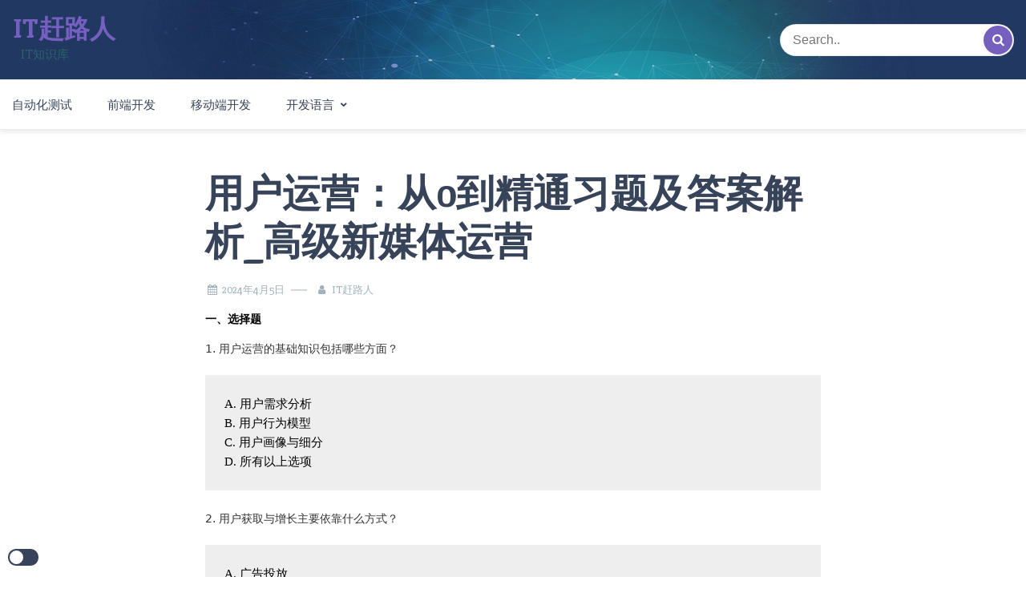

--- FILE ---
content_type: text/html; charset=UTF-8
request_url: https://www.itxiaonv.com/?p=3609
body_size: 11306
content:
<!doctype html>
<html lang="zh-CN">

<head>
    <meta charset="UTF-8">
    <meta name="description" content="IT知识库">
<meta name="google-adsense-account" content="ca-pub-7203489449487547">
    <meta name="viewport" content="width=device-width, initial-scale=1">
    <meta name="color-scheme" content="light">
    <link rel="profile" href="https://gmpg.org/xfn/11">
    <title>用户运营：从0到精通习题及答案解析_高级新媒体运营 &#8211; IT赶路人</title>
<link rel='dns-prefetch' href='//www.itxiaonv.com' />
<link rel='dns-prefetch' href='//fonts.googleapis.com' />
<link rel='dns-prefetch' href='//s.w.org' />
<link rel="alternate" type="application/rss+xml" title="IT赶路人 &raquo; Feed" href="https://www.itxiaonv.com/?feed=rss2" />
<link rel="alternate" type="application/rss+xml" title="IT赶路人 &raquo; 评论Feed" href="https://www.itxiaonv.com/?feed=comments-rss2" />
<link rel="alternate" type="application/rss+xml" title="IT赶路人 &raquo; 用户运营：从0到精通习题及答案解析_高级新媒体运营评论Feed" href="https://www.itxiaonv.com/?feed=rss2&#038;p=3609" />
		<script>
			window._wpemojiSettings = {"baseUrl":"https:\/\/s.w.org\/images\/core\/emoji\/12.0.0-1\/72x72\/","ext":".png","svgUrl":"https:\/\/s.w.org\/images\/core\/emoji\/12.0.0-1\/svg\/","svgExt":".svg","source":{"concatemoji":"https:\/\/www.itxiaonv.com\/wp-includes\/js\/wp-emoji-release.min.js?ver=5.4.18"}};
			/*! This file is auto-generated */
			!function(e,a,t){var n,r,o,i=a.createElement("canvas"),p=i.getContext&&i.getContext("2d");function s(e,t){var a=String.fromCharCode;p.clearRect(0,0,i.width,i.height),p.fillText(a.apply(this,e),0,0);e=i.toDataURL();return p.clearRect(0,0,i.width,i.height),p.fillText(a.apply(this,t),0,0),e===i.toDataURL()}function c(e){var t=a.createElement("script");t.src=e,t.defer=t.type="text/javascript",a.getElementsByTagName("head")[0].appendChild(t)}for(o=Array("flag","emoji"),t.supports={everything:!0,everythingExceptFlag:!0},r=0;r<o.length;r++)t.supports[o[r]]=function(e){if(!p||!p.fillText)return!1;switch(p.textBaseline="top",p.font="600 32px Arial",e){case"flag":return s([127987,65039,8205,9895,65039],[127987,65039,8203,9895,65039])?!1:!s([55356,56826,55356,56819],[55356,56826,8203,55356,56819])&&!s([55356,57332,56128,56423,56128,56418,56128,56421,56128,56430,56128,56423,56128,56447],[55356,57332,8203,56128,56423,8203,56128,56418,8203,56128,56421,8203,56128,56430,8203,56128,56423,8203,56128,56447]);case"emoji":return!s([55357,56424,55356,57342,8205,55358,56605,8205,55357,56424,55356,57340],[55357,56424,55356,57342,8203,55358,56605,8203,55357,56424,55356,57340])}return!1}(o[r]),t.supports.everything=t.supports.everything&&t.supports[o[r]],"flag"!==o[r]&&(t.supports.everythingExceptFlag=t.supports.everythingExceptFlag&&t.supports[o[r]]);t.supports.everythingExceptFlag=t.supports.everythingExceptFlag&&!t.supports.flag,t.DOMReady=!1,t.readyCallback=function(){t.DOMReady=!0},t.supports.everything||(n=function(){t.readyCallback()},a.addEventListener?(a.addEventListener("DOMContentLoaded",n,!1),e.addEventListener("load",n,!1)):(e.attachEvent("onload",n),a.attachEvent("onreadystatechange",function(){"complete"===a.readyState&&t.readyCallback()})),(n=t.source||{}).concatemoji?c(n.concatemoji):n.wpemoji&&n.twemoji&&(c(n.twemoji),c(n.wpemoji)))}(window,document,window._wpemojiSettings);
		</script>
		<style>
img.wp-smiley,
img.emoji {
	display: inline !important;
	border: none !important;
	box-shadow: none !important;
	height: 1em !important;
	width: 1em !important;
	margin: 0 .07em !important;
	vertical-align: -0.1em !important;
	background: none !important;
	padding: 0 !important;
}
</style>
	<link rel='stylesheet' id='wp-block-library-css'  href='https://www.itxiaonv.com/wp-includes/css/dist/block-library/style.min.css?ver=5.4.18' media='all' />
<link rel='stylesheet' id='font-awesome-css'  href='https://www.itxiaonv.com/wp-content/plugins/blog-sidebar-widget/public/css/fontawesome/font-awesome.min.css?ver=4.7.0' media='all' />
<link rel='stylesheet' id='blog-sidebar-widget-css'  href='https://www.itxiaonv.com/wp-content/plugins/blog-sidebar-widget/public/css/blog-sidebar-widget-public.min.css?ver=1.0.4' media='all' />
<link rel='stylesheet' id='fontello-css'  href='https://www.itxiaonv.com/wp-content/themes/simple-press/css/fontello.css?ver=5.4.18' media='all' />
<link rel='stylesheet' id='simple-press-googlefonts-css'  href='https://fonts.googleapis.com/css?family=Inika%3A200%2C300%2C400%2C500%2C600%2C700%2C800%2C900%7CInika%3A200%2C300%2C400%2C500%2C600%2C700%2C800%2C900%7CInika%3A200%2C300%2C400%2C500%2C600%2C700%2C800%2C900%7C&#038;ver=5.4.18' media='all' />
<link rel='stylesheet' id='simple-press-style-css'  href='https://www.itxiaonv.com/wp-content/themes/simple-press/style.css?ver=1.0.6' media='all' />
<style id='simple-press-style-inline-css'>


                :root {
                        --primary-color: #755fbf;
                        --secondary-color: #3a458c;
                        --text-color: #333333;
                        --light-color: #ffffff;
                        --dark-color: #374359;
                        --grey-color: #a0b2bc;
                }
                
                /* font family */
                body{ font: 400 15px Inika; line-height: 1.7;}

                h1,h2,h3,h4,h5,h6{ font-family: Inika }                


                /* site title size */
                .site-title a{color: #755fbf;}
                .site-title{font-size: 2rem; font-family: Inika; }

                header .custom-logo{ width: 6rem; }

                /* container width */
                .container{max-width: 1400px; }

                
        
</style>
<script src='https://www.itxiaonv.com/wp-includes/js/jquery/jquery.js?ver=1.12.4-wp'></script>
<script src='https://www.itxiaonv.com/wp-includes/js/jquery/jquery-migrate.min.js?ver=1.4.1'></script>
<script>
var simple_press_loadmore_params = {"ajaxurl":"https:\/\/www.itxiaonv.com\/wp-admin\/admin-ajax.php","current_page":"1","max_page":"2277","cat":"0"};
</script>
<script src='https://www.itxiaonv.com/wp-content/themes/simple-press/js/loadmore.js?ver=5.4.18'></script>
<link rel='https://api.w.org/' href='https://www.itxiaonv.com/index.php?rest_route=/' />
<link rel="EditURI" type="application/rsd+xml" title="RSD" href="https://www.itxiaonv.com/xmlrpc.php?rsd" />
<link rel="wlwmanifest" type="application/wlwmanifest+xml" href="https://www.itxiaonv.com/wp-includes/wlwmanifest.xml" /> 
<link rel='prev' title='组织变革与创新管理习题及答案解析_项目管理' href='https://www.itxiaonv.com/?p=4045' />
<link rel='next' title='制定方案和方案实施-策略规划_习题及答案' href='https://www.itxiaonv.com/?p=5633' />
<meta name="generator" content="WordPress 5.4.18" />
<link rel="canonical" href="https://www.itxiaonv.com/?p=3609" />
<link rel='shortlink' href='https://www.itxiaonv.com/?p=3609' />
<link rel="alternate" type="application/json+oembed" href="https://www.itxiaonv.com/index.php?rest_route=%2Foembed%2F1.0%2Fembed&#038;url=https%3A%2F%2Fwww.itxiaonv.com%2F%3Fp%3D3609" />
<link rel="alternate" type="text/xml+oembed" href="https://www.itxiaonv.com/index.php?rest_route=%2Foembed%2F1.0%2Fembed&#038;url=https%3A%2F%2Fwww.itxiaonv.com%2F%3Fp%3D3609&#038;format=xml" />
<!-- Analytics by WP Statistics v13.2.5 - https://wp-statistics.com/ -->
<link rel="pingback" href="https://www.itxiaonv.com/xmlrpc.php"><link rel="icon" href="https://itxiaonv-1305655249.cos.ap-guangzhou.myqcloud.com/itxiaonv/2021/08/20210811122451400.jpg" sizes="32x32" />
<link rel="icon" href="https://itxiaonv-1305655249.cos.ap-guangzhou.myqcloud.com/itxiaonv/2021/08/20210811122451400.jpg" sizes="192x192" />
<link rel="apple-touch-icon" href="https://itxiaonv-1305655249.cos.ap-guangzhou.myqcloud.com/itxiaonv/2021/08/20210811122451400.jpg" />
<meta name="msapplication-TileImage" content="https://itxiaonv-1305655249.cos.ap-guangzhou.myqcloud.com/itxiaonv/2021/08/20210811122451400.jpg" />
		<style id="wp-custom-css">
			table {
		margin: 0.8em 0;
    padding: 0;
    word-break: initial;
		border-collapse: collapse;
		border-spacing: 0px;
		width: 100%;
		overflow: auto;
		break-inside: auto;
		text-align: left;
}
table tr {
    border: 1px solid #dfe2e5;
    margin: 0;
    padding: 0;
}
table tr:nth-child(2n),
thead {
    background-color: #f8f8f8;
}
table th {
    font-weight: bold;
    border: 1px solid #dfe2e5;
    border-bottom: 0;
    margin: 0;
    padding: 6px 13px;
}
table td {
    border: 1px solid #dfe2e5;
    margin: 0;
    padding: 6px 13px;
}
table th:first-child,
table td:first-child {
    margin-top: 0;
}
table th:last-child,
table td:last-child {
    margin-bottom: 0;
}		</style>
		<script async src="https://pagead2.googlesyndication.com/pagead/js/adsbygoogle.js?client=ca-pub-7203489449487547"
     crossorigin="anonymous"></script>
<script async custom-element="amp-auto-ads"
        src="https://cdn.ampproject.org/v0/amp-auto-ads-0.1.js">
</script>
</head>


<body class="post-template-default single single-post postid-3609 single-format-standard">
    <amp-auto-ads type="adsense"
        data-ad-client="ca-pub-7203489449487547">
</amp-auto-ads>
    
    <div id="page" class="site">
        <a class="skip-link screen-reader-text" href="#primary">Skip to content</a>

        <header id="masthead" class="site-header">
            <div class="header-layout-4">
	<div class="middle-header header-wrapper">
		<div class="container">
						<div class="site-branding">
				<div class="site-title"><a href="https://www.itxiaonv.com" rel="home">IT赶路人</a></div>									<p class="site-description">IT知识库</p>
							</div><!-- .site-branding -->
			<form class="header-search" action="https://www.itxiaonv.com">
	<input type="text" placeholder="Search.." name="s">
	<button type="submit"><i class="icon-search"></i></button>
</form> 
		</div>
	</div>
	<div class="sticky-top">
	<div class="bottom-header">
		<div class="container">
			<div class="site-branding">
				<div class="site-title"><a href="https://www.itxiaonv.com" rel="home">IT赶路人</a></div>									<p class="site-description">IT知识库</p>
							</div><!-- .site-branding -->
			<nav id="site-navigation" class="main-navigation">
				<button class="menu-toggle" aria-controls="primary-menu" aria-expanded="false"><!-- Primary Menu -->
					<div id="nav-icon">
						<span></span>
						<span></span>
						<span></span>
						<span></span>
					</div>
				</button>
				<div class="menu-it%e6%8a%80%e6%9c%af-container"><ul id="primary-menu" class="menu"><li id="menu-item-26" class="menu-item menu-item-type-taxonomy menu-item-object-category menu-item-26"><a href="https://www.itxiaonv.com/?cat=1">自动化测试</a></li>
<li id="menu-item-24" class="menu-item menu-item-type-taxonomy menu-item-object-category menu-item-24"><a href="https://www.itxiaonv.com/?cat=3">前端开发</a></li>
<li id="menu-item-25" class="menu-item menu-item-type-taxonomy menu-item-object-category menu-item-25"><a href="https://www.itxiaonv.com/?cat=4">移动端开发</a></li>
<li id="menu-item-61" class="menu-item menu-item-type-taxonomy menu-item-object-category menu-item-has-children menu-item-61"><a href="https://www.itxiaonv.com/?cat=5">开发语言</a>
<ul class="sub-menu">
	<li id="menu-item-62" class="menu-item menu-item-type-taxonomy menu-item-object-category menu-item-62"><a href="https://www.itxiaonv.com/?cat=6">Python</a></li>
	<li id="menu-item-317" class="menu-item menu-item-type-taxonomy menu-item-object-category menu-item-317"><a href="https://www.itxiaonv.com/?cat=78">JavaScript</a></li>
</ul>
</li>
</ul></div>			</nav><!-- #site-navigation -->
		</div>
		</div>
	</div>
</div>
        </header><!-- #masthead -->

        

        
    </div>



    <div id="primary">


    <div class="top-banner-section">
        <img src="">
    </div>


    

    
            <div class="simple-press-light-dark-toggle">           
            <label class="switch simple-press-light-dark-toggle-label" for="simple-press-light-dark-toggle-btn">
            <input type="checkbox" name="checkbox" id="simple-press-light-dark-toggle-btn">
            <span class="slider round"></span>
            </label>
        </div>
    



<div class="inside-page content-area">
    <div class="container">
        <div class="row">

            <div class="col-sm-12" id="main-content">
                <section class="page-section full-width-view">
                    <div class="detail-content">

                                                    <h1 class="page-title">用户运营：从0到精通习题及答案解析_高级新媒体运营</h1>

<div class="single-post">

    
    <div class="info">
        <ul class="list-inline">
                         
                                <li class="post-date"><i class="icon-calendar"></i> <a
                    href="https://www.itxiaonv.com/?m=20240405">2024年4月5日</a>
                </li>
            
                            
                <li class="post-author"><i class="icon-user"></i>
                    <a class="url fn n" href="https://www.itxiaonv.com/?author=1">
                                                                            <div class="author-image">
                                                            </div>
                                                IT赶路人                    </a>
                </li>
            

                               

                
               

        </ul>
        <ul class="list-inline">

            


            
            

        </ul>
    </div>





<div class="post-content">
    
                

    <article>
        <div class="inner-social">
                    </div>
        <div class="inner-article-content">
        

<div class="exam" style="font-size:14px; font-family: fangsong, system-ui;">
 <b>
  一、选择题
 </b>
 <p class="choice title" onmouseenter="choice_enter(this)" onmouseleave="choice_leave(this)">
  1. 用户运营的基础知识包括哪些方面？
  <span class="choice answer" style="color:red;display:none">
   答案：D
  </span>
 </p>
 <pre class="choice options" style="font-family: auto;">A. 用户需求分析
B. 用户行为模型
C. 用户画像与细分
D. 所有以上选项</pre>
 <p class="choice title" onmouseenter="choice_enter(this)" onmouseleave="choice_leave(this)">
  2. 用户获取与增长主要依靠什么方式？
  <span class="choice answer" style="color:red;display:none">
   答案：D
  </span>
 </p>
 <pre class="choice options" style="font-family: auto;">A. 广告投放
B. 内容营销
C. 社交媒体推广
D. SEO优化</pre>
 <p class="choice title" onmouseenter="choice_enter(this)" onmouseleave="choice_leave(this)">
  3. 以下哪种方法是用来对用户进行细分？
  <span class="choice answer" style="color:red;display:none">
   答案：B
  </span>
 </p>
 <pre class="choice options" style="font-family: auto;">A. 用户注册时填写的个人信息
B. 用户的消费记录
C. 用户的浏览历史
D. 设备的型号和操作系统</pre>
 <p class="choice title" onmouseenter="choice_enter(this)" onmouseleave="choice_leave(this)">
  4. 用户留存与激活的主要目的是什么？
  <span class="choice answer" style="color:red;display:none">
   答案：D
  </span>
 </p>
 <pre class="choice options" style="font-family: auto;">A. 增加用户数量
B. 提高用户满意度
C. 提升用户活跃度
D. 提高用户生命周期价值</pre>
 <p class="choice title" onmouseenter="choice_enter(this)" onmouseleave="choice_leave(this)">
  5. 用户行为监测可以帮助运营团队了解哪些方面的用户行为？
  <span class="choice answer" style="color:red;display:none">
   答案：D
  </span>
 </p>
 <pre class="choice options" style="font-family: auto;">A. 页面浏览量
B. 用户点击量
C. 用户停留时间
D. 所有以上选项</pre>
 <p class="choice title" onmouseenter="choice_enter(this)" onmouseleave="choice_leave(this)">
  6. A/B测试的主要目的是什么？
  <span class="choice answer" style="color:red;display:none">
   答案：D
  </span>
 </p>
 <pre class="choice options" style="font-family: auto;">A. 快速决定最佳方案
B. 提高用户满意度
C. 降低成本
D. 所有以上选项</pre>
 <p class="choice title" onmouseenter="choice_enter(this)" onmouseleave="choice_leave(this)">
  7. 数据分析与挖掘在用户运营中的主要作用是什么？
  <span class="choice answer" style="color:red;display:none">
   答案：D
  </span>
 </p>
 <pre class="choice options" style="font-family: auto;">A. 用户行为预测
B. 用户价值评估
C. 竞品分析
D. 所有以上选项</pre>
 <p class="choice title" onmouseenter="choice_enter(this)" onmouseleave="choice_leave(this)">
  8. 以下哪种工具可以用来制作数据可视化报告？
  <span class="choice answer" style="color:red;display:none">
   答案：D
  </span>
 </p>
 <pre class="choice options" style="font-family: auto;">A. Excel
B. Google Data Studio
C. Tableau
D. all of the above</pre>
 <p class="choice title" onmouseenter="choice_enter(this)" onmouseleave="choice_leave(this)">
  9. 在用户运营中，如何通过优化产品和服务来提高用户满意度？
  <span class="choice answer" style="color:red;display:none">
   答案：B
  </span>
 </p>
 <pre class="choice options" style="font-family: auto;">A. 增加功能
B. 减少步骤
C. 提供更好的客户支持
D. 增加价格</pre>
 <p class="choice title" onmouseenter="choice_enter(this)" onmouseleave="choice_leave(this)">
  10. 以下哪种行为可能会导致用户流失？
  <span class="choice answer" style="color:red;display:none">
   答案：D
  </span>
 </p>
 <pre class="choice options" style="font-family: auto;">A. 频繁的广告推送
B. 糟糕的用户体验
C. 低俗的内容
D. 所有的上述选项</pre>
 <p class="choice title" onmouseenter="choice_enter(this)" onmouseleave="choice_leave(this)">
  11. 在进行用户运营时，以下哪种方法可以帮助企业更好地了解用户需求？
  <span class="choice answer" style="color:red;display:none">
   答案：D
  </span>
 </p>
 <pre class="choice options" style="font-family: auto;">A. 用户调查
B. 市场调研
C. 数据分析
D. 竞品分析</pre>
 <p class="choice title" onmouseenter="choice_enter(this)" onmouseleave="choice_leave(this)">
  12. 在用户运营过程中，以下哪个环节最为关键，对后续的用户行为产生重大影响？
  <span class="choice answer" style="color:red;display:none">
   答案：B
  </span>
 </p>
 <pre class="choice options" style="font-family: auto;">A. 用户注册
B. 用户登录
C. 用户浏览
D. 用户支付</pre>
 <p class="choice title" onmouseenter="choice_enter(this)" onmouseleave="choice_leave(this)">
  13. 以下哪种方法可以用来衡量用户对产品的满意度？
  <span class="choice answer" style="color:red;display:none">
   答案：B
  </span>
 </p>
 <pre class="choice options" style="font-family: auto;">A. 用户活跃度
B. 用户留存率
C. 用户参与度
D. 用户转化率</pre>
 <p class="choice title" onmouseenter="choice_enter(this)" onmouseleave="choice_leave(this)">
  14. 在进行用户运营活动时，以下哪种策略更容易吸引新用户？
  <span class="choice answer" style="color:red;display:none">
   答案：C
  </span>
 </p>
 <pre class="choice options" style="font-family: auto;">A. 提供优惠券
B. 增加积分奖励
C. 邀请好友注册
D. 开展线下活动</pre>
 <p class="choice title" onmouseenter="choice_enter(this)" onmouseleave="choice_leave(this)">
  15. 在进行用户细分时，以下哪个维度可以提供丰富的用户特征？
  <span class="choice answer" style="color:red;display:none">
   答案：D
  </span>
 </p>
 <pre class="choice options" style="font-family: auto;">A. 年龄
B. 性别
C. 地域
D. 职业</pre>
 <p class="choice title" onmouseenter="choice_enter(this)" onmouseleave="choice_leave(this)">
  16. 在制定用户运营目标时，以下哪个指标更能反映企业的长期发展？
  <span class="choice answer" style="color:red;display:none">
   答案：B
  </span>
 </p>
 <pre class="choice options" style="font-family: auto;">A. 用户活跃度
B. 用户留存率
C. 用户转化率
D. 用户满意度</pre>
 <p class="choice title" onmouseenter="choice_enter(this)" onmouseleave="choice_leave(this)">
  17. 以下哪项属于用户行为的AIDA模型阶段？
  <span class="choice answer" style="color:red;display:none">
   答案：D
  </span>
 </p>
 <pre class="choice options" style="font-family: auto;">A. 关注
B. 理解
C. 感兴趣
D. 购买</pre>
 <p class="choice title" onmouseenter="choice_enter(this)" onmouseleave="choice_leave(this)">
  18. 以下哪种方法可以有效地提高用户的忠诚度？
  <span class="choice answer" style="color:red;display:none">
   答案：B
  </span>
 </p>
 <pre class="choice options" style="font-family: auto;">A. 提供优质的服务
B. 定期推送有价值的内容
C. 营造独特的品牌形象
D. 增加产品功能</pre>
 <p class="choice title" onmouseenter="choice_enter(this)" onmouseleave="choice_leave(this)">
  19. 在进行用户运营活动时，以下哪种策略更有利于提高用户参与度？
  <span class="choice answer" style="color:red;display:none">
   答案：B
  </span>
 </p>
 <pre class="choice options" style="font-family: auto;">A. 简化操作流程
B. 提供丰富的奖品
C. 增强用户粘性
D. 突出宣传效果</pre>
 <p class="choice title" onmouseenter="choice_enter(this)" onmouseleave="choice_leave(this)">
  20. 在进行用户价值评估时，以下哪个指标能够更好地反映用户为企业带来的收益？
  <span class="choice answer" style="color:red;display:none">
   答案：C
  </span>
 </p>
 <pre class="choice options" style="font-family: auto;">A. 用户活跃度
B. 用户留存率
C. 用户转化率
D. 用户满意度</pre>
 <p class="choice title" onmouseenter="choice_enter(this)" onmouseleave="choice_leave(this)">
  21. 关于用户运营，以下哪个环节不属于用户运营的基本流程？
  <span class="choice answer" style="color:red;display:none">
   答案：D
  </span>
 </p>
 <pre class="choice options" style="font-family: auto;">A. 用户画像分析
B. 用户行为监测
C. 用户互动与沟通
D. 用户留存与激活</pre>
 <p class="choice title" onmouseenter="choice_enter(this)" onmouseleave="choice_leave(this)">
  22. 在进行用户获取时，以下哪种策略能够提高用户的活跃度和黏性？
  <span class="choice answer" style="color:red;display:none">
   答案：B
  </span>
 </p>
 <pre class="choice options" style="font-family: auto;">A. 广告投放
B. 积分奖励
C. 口碑传播
D. 优惠活动</pre>
 <p class="choice title" onmouseenter="choice_enter(this)" onmouseleave="choice_leave(this)">
  23. 以下哪种方法可以用来衡量用户对产品的满意度？
  <span class="choice answer" style="color:red;display:none">
   答案：D
  </span>
 </p>
 <pre class="choice options" style="font-family: auto;">A. 用户反馈
B. 用户留存率
C. 用户活跃度
D. 用户转化率</pre>
 <p class="choice title" onmouseenter="choice_enter(this)" onmouseleave="choice_leave(this)">
  24. 在进行用户行为监测时，以下哪种工具和技术能够有效地发现潜在的问题和机会？
  <span class="choice answer" style="color:red;display:none">
   答案：B
  </span>
 </p>
 <pre class="choice options" style="font-family: auto;">A. 用户调查
B. 数据分析
C. A/B测试
D. 竞品分析</pre>
 <p class="choice title" onmouseenter="choice_enter(this)" onmouseleave="choice_leave(this)">
  25. 以下哪种行为对于提高用户活跃度和用户粘性是有负面影响的？
  <span class="choice answer" style="color:red;display:none">
   答案：A
  </span>
 </p>
 <pre class="choice options" style="font-family: auto;">A. 频繁的推送通知
B. 过度的用户引导
C. 缺乏个性化的用户体验
D. 不良的产品性能</pre>
 <p class="choice title" onmouseenter="choice_enter(this)" onmouseleave="choice_leave(this)">
  26. 以下哪种方法可以帮助运营人员更好地理解用户的需求和期望？
  <span class="choice answer" style="color:red;display:none">
   答案：C
  </span>
 </p>
 <pre class="choice options" style="font-family: auto;">A. 用户访谈
B. 问卷调查
C. 用户行为日志分析
D. 竞品分析</pre>
 <p class="choice title" onmouseenter="choice_enter(this)" onmouseleave="choice_leave(this)">
  27. 在进行用户价值评估时，以下哪种指标能够有效地反映用户的实际贡献？
  <span class="choice answer" style="color:red;display:none">
   答案：D
  </span>
 </p>
 <pre class="choice options" style="font-family: auto;">A. 用户活跃度
B. 用户留存率
C. 用户转化率
D. 收入贡献</pre>
 <p class="choice title" onmouseenter="choice_enter(this)" onmouseleave="choice_leave(this)">
  28. 在进行用户互动与沟通时，以下哪种方式能够有效地解决用户的问题和疑虑？
  <span class="choice answer" style="color:red;display:none">
   答案：B
  </span>
 </p>
 <pre class="choice options" style="font-family: auto;">A. 在线客服
B. 社交媒体互动
C. 论坛讨论
D. 电话咨询</pre>
 <p class="choice title" onmouseenter="choice_enter(this)" onmouseleave="choice_leave(this)">
  29. 以下哪种方法可以帮助运营团队发现用户行为的规律和趋势？
  <span class="choice answer" style="color:red;display:none">
   答案：A
  </span>
 </p>
 <pre class="choice options" style="font-family: auto;">A. 数据分析
B. 用户访谈
C. 市场调研
D. 竞品分析</pre>
 <p class="choice title" onmouseenter="choice_enter(this)" onmouseleave="choice_leave(this)">
  30. 以下哪种行为对于提高用户满意度有着积极的影响？
  <span class="choice answer" style="color:red;display:none">
   答案：A
  </span>
 </p>
 <pre class="choice options" style="font-family: auto;">A. 提供个性化服务
B. 及时响应用户反馈
C. 优化产品功能
D. 增加产品复杂度</pre>
 <b>
  二、问答题
 </b>
 <p>
  1. 什么是用户画像？
 </p>
 <br/>
 <p>
  2. 如何进行用户需求的分析？
 </p>
 <br/>
 <p>
  3. 什么是A/B测试？
 </p>
 <br/>
 <p>
  4. 如何利用数据分析提高用户运营效果？
 </p>
 <br/>
 <p>
  5. 什么是用户价值评估？
 </p>
 <br/>
 <p>
  6. 如何进行用户行为监测？
 </p>
 <br/>
 <p>
  7. 如何提高用户参与度？
 </p>
 <br/>
 <p>
  8. 如何进行用户画面的制作和应用？
 </p>
 <br/>
 <p>
  9. 如何制定用户运营策略？
 </p>
 <br/>
 <p>
  10. 如何进行用户运营风险管理？
 </p>
 <br/>
 <hr/>
 <br/>
 <p>
 </p>
 <p style="color:red">
  参考答案
 </p>
 <p>
  <b>
   选择题：
  </b>
 </p>
 <p class="exam_answer">
  1. D  2. D  3. B  4. D  5. D  6. D  7. D  8. D  9. B  10. D
  <br/>
  11. D  12. B  13. B  14. C  15. D  16. B  17. D  18. B  19. B  20. C
  <br/>
  21. D  22. B  23. D  24. B  25. A  26. C  27. D  28. B  29. A  30. A
  <br/>
 </p>
 <p>
  <b>
   问答题：
  </b>
 </p>
 <p class="exam_answer">
  1. 什么是用户画像？
  <br/>
  <br/>
  用户画像是对目标用户的综合分析和刻画，包括人口统计学特征、消费行为、心理偏好等多个方面。通过用户画像，可以更好地了解用户需求，提高用户满意度。
  <br/>
  <b>
   <b>
    <b>
     <b>
      <b>
       <b>
        <b>
         <b>
          <b>
           <b>
            思路
           </b>
          </b>
         </b>
        </b>
       </b>
      </b>
     </b>
    </b>
   </b>
  </b>
  ：首先解释用户画像的概念，然后阐述其重要性，最后简要介绍如何进行用户画像的分析和应用。
  <br/>
  <br/>
  2. 如何进行用户需求的分析？
  <br/>
  <br/>
  用户需求分析主要包括以下几个步骤：了解用户背景、收集用户反馈、分析用户行为、挖掘用户需求。通过这四个步骤，可以全面地了解用户的需求，从而制定出更有效的产品和服务。
  <br/>
  <b>
   <b>
    <b>
     <b>
      <b>
       <b>
        <b>
         <b>
          <b>
           思路
          </b>
         </b>
        </b>
       </b>
      </b>
     </b>
    </b>
   </b>
  </b>
  ：首先介绍用户需求分析的重要性，然后分别阐述每个步骤的具体方法，最后结合实例说明如何运用这些方法进行分析。
  <br/>
  <br/>
  3. 什么是A/B测试？
  <br/>
  <br/>
  A/B测试是一种常用的测试方法，通过对比两个或多个版本（A/B、B/C等）之间的差异，找出最优的方案。A/B测试常用于产品界面设计、广告投放等方面，以提高用户体验和转化率。
  <br/>
  <b>
   <b>
    <b>
     <b>
      <b>
       <b>
        <b>
         <b>
          思路
         </b>
        </b>
       </b>
      </b>
     </b>
    </b>
   </b>
  </b>
  ：首先解释A/B测试的概念，然后阐述其应用场景和重要性，最后简要介绍A/B测试的基本流程和注意事项。
  <br/>
  <br/>
  4. 如何利用数据分析提高用户运营效果？
  <br/>
  <br/>
  可以通过数据收集、数据分析、数据可视化等方式，深入了解用户行为和需求。同时，根据分析结果调整产品功能、服务策略等方面，以提升用户满意度和忠诚度。
  <br/>
  <b>
   <b>
    <b>
     <b>
      <b>
       <b>
        <b>
         思路
        </b>
       </b>
      </b>
     </b>
    </b>
   </b>
  </b>
  ：首先介绍数据分析在用户运营中的作用，然后分别阐述数据收集、分析和可视化的方法，最后结合实际案例说明如何运用这些方法进行用户运营优化。
  <br/>
  <br/>
  5. 什么是用户价值评估？
  <br/>
  <br/>
  用户价值评估是衡量用户对产品或服务的贡献和价值的一种方法。通过对用户的活跃度、留存率、转化率等指标进行评估，可以了解用户对产品的真实需求，从而指导产品开发和运营方向。
  <br/>
  <b>
   <b>
    <b>
     <b>
      <b>
       <b>
        思路
       </b>
      </b>
     </b>
    </b>
   </b>
  </b>
  ：首先解释用户价值评估的概念，然后介绍常用的评估指标和方法，最后结合实例说明如何进行用户价值评估。
  <br/>
  <br/>
  6. 如何进行用户行为监测？
  <br/>
  <br/>
  用户行为监测是通过收集和分析用户的行为数据，了解用户在使用产品或服务过程中的行为模式和偏好。通过用户行为监测，可以发现潜在的问题和机会，为产品和服务的持续优化提供依据。
  <br/>
  <b>
   <b>
    <b>
     <b>
      <b>
       思路
      </b>
     </b>
    </b>
   </b>
  </b>
  ：首先介绍用户行为监测的概念和重要性，然后阐述数据收集的方法和工具，最后通过实例介绍如何进行用户行为监测和分析。
  <br/>
  <br/>
  7. 如何提高用户参与度？
  <br/>
  <br/>
  可以通过增加用户互动、丰富内容形式、提供激励机制等方式，激发用户的参与热情。此外，还需要关注用户反馈，及时调整产品和服务策略，以满足用户需求。
  <br/>
  <b>
   <b>
    <b>
     <b>
      思路
     </b>
    </b>
   </b>
  </b>
  ：首先介绍提高用户参与度的方法和原则，然后分别阐述各种方法的优缺点和实际应用，最后结合实际案例进行说明。
  <br/>
  <br/>
  8. 如何进行用户画面的制作和应用？
  <br/>
  <br/>
  用户画像是一个动态的过程，需要不断地收集和更新用户信息。制作用户画像时，可以从用户属性、用户行为、用户价值等多个维度进行分析，并根据分析结果进行相应的调整和优化。
  <br/>
  <b>
   <b>
    <b>
     思路
    </b>
   </b>
  </b>
  ：首先解释用户画像的概念和重要性，然后介绍制作用户画像的基本方法和工具，最后结合实例说明如何运用这些方法进行用户画像的制作和应用。
  <br/>
  <br/>
  9. 如何制定用户运营策略？
  <br/>
  <br/>
  制定用户运营策略需要充分了解用户需求和行为特点，并结合产品和服务特点，确定具体的运营目标和实施计划。此外，还需要建立有效的运营监控和评估体系，以确保策略的有效执行。
  <br/>
  <b>
   <b>
    思路
   </b>
  </b>
  ：首先介绍用户运营策略的概念和重要性，然后阐述制定策略的基本原则和方法，最后结合实例进行详细说明。
  <br/>
  <br/>
  10. 如何进行用户运营风险管理？
  <br/>
  <br/>
  用户运营风险管理是指在用户运营过程中，对可能出现的风险进行识别、评估和控制。通过用户运营风险管理，可以降低项目风险，保证产品和服务的稳定运行。
  <br/>
  <b>
   思路
  </b>
  ：首先解释用户运营风险管理的概念和重要性，然后介绍风险识别、评估和控制的方法和工具，最后结合实际案例进行说明。
  <br/>
  <br/>
 </p>
 <script>
  function choice_enter(obj){obj.getElementsByTagName("span")[0].style.display="inline"};  function choice_leave(obj){obj.getElementsByTagName("span")[0].style.display="none"};
 </script>
</div>


        </div>

          </article>

</div>



<div class="author-post clearfix">
                <div class="author-image">
            <a href="https://www.itxiaonv.com/?author=1"><img alt='' src='https://secure.gravatar.com/avatar/edb53a50b821caefa4488e356d0e512c?s=75&#038;d=wavatar&#038;r=g' srcset='https://secure.gravatar.com/avatar/edb53a50b821caefa4488e356d0e512c?s=150&#038;d=wavatar&#038;r=g 2x' class='avatar avatar-75 photo' height='75' width='75' /></a>
        </div>
        <div class="author-details">
        <h4><a
            href="https://www.itxiaonv.com/?author=1">IT赶路人</a>
        </h4>
        <p>专注IT知识分享</p>
    </div>
</div>

</div>                                                

                    </div><!-- /.end of deatil-content -->

                    
<div class="related-posts">
              
        <h2 class="main-title"></h2>          
        <div class="post-holder">
                            <div class="news-snippet">

                           

                    <div class="summary">
                        <h5 class="news-title">
                            <a href="https://www.itxiaonv.com/?p=46075" rel="bookmark">
                                系统工程师面试笔记：权威可靠数据获取与行业趋势分析                            </a>
                        </h5>                                

                        <div class="info">
                    <ul class="list-inline">

                        

                            
                                                        <li><i class="icon-calendar"></i> <a
                                href="https://www.itxiaonv.com/?m=20250714">2025年7月14日</a>
                            </li>


                            

                        </ul>
                    </div>


                        <a href="https://www.itxiaonv.com/?p=46075" rel="bookmark" title="" class="readmore">
                            更多                        </a>
                    </div>
                </div>
                            <div class="news-snippet">

                           

                    <div class="summary">
                        <h5 class="news-title">
                            <a href="https://www.itxiaonv.com/?p=46073" rel="bookmark">
                                视频开发工程师的经验分享与技术挑战应对                            </a>
                        </h5>                                

                        <div class="info">
                    <ul class="list-inline">

                        

                            
                                                        <li><i class="icon-calendar"></i> <a
                                href="https://www.itxiaonv.com/?m=20250709">2025年7月9日</a>
                            </li>


                            

                        </ul>
                    </div>


                        <a href="https://www.itxiaonv.com/?p=46073" rel="bookmark" title="" class="readmore">
                            更多                        </a>
                    </div>
                </div>
                            <div class="news-snippet">

                           

                    <div class="summary">
                        <h5 class="news-title">
                            <a href="https://www.itxiaonv.com/?p=46071" rel="bookmark">
                                无人机、区块链与零售业：技术创新的未来趋势                            </a>
                        </h5>                                

                        <div class="info">
                    <ul class="list-inline">

                        

                            
                                                        <li><i class="icon-calendar"></i> <a
                                href="https://www.itxiaonv.com/?m=20250702">2025年7月2日</a>
                            </li>


                            

                        </ul>
                    </div>


                        <a href="https://www.itxiaonv.com/?p=46071" rel="bookmark" title="" class="readmore">
                            更多                        </a>
                    </div>
                </div>
                                </div>
    </div>                    </section> <!-- /.end of section -->
                </div>

            </div>
        </div>
    </div>

    
</div>

<footer id="colophon" class="site-footer footer-one">
    <div class="container">
        <div class="footer-section">
                        <div class="f-block">
                            </div>
                        <div class="f-block">
                            </div>
                        <div class="f-block">
                            </div>
                        <div class="f-block">
                            </div>
                    </div>
        <div class="site-info">
            <div class="copyright-info">
            　Copyright@IT赶路人 All Rights Reserved　|　<a target="_blank" href="https://beian.miit.gov.cn/" style="color:#b5c3cb;text-decoration: none">粤ICP备2021110428号-1</a>

<div style="width:300px;margin:0 auto;padding:20px 0">
		 		<a target="_blank" href="http://www.beian.gov.cn/portal/registerSystemInfo?recordcode=44030602006122" style="text-decoration:none;height:20px;line-height:20px"><img src="" style="float:left" /><p style="float:left;height:20px;line-height:20px;margin: 0px 0px 0px 5px;color:#939393">粤公网安备 44030602006122号</p></a>
		 	</div>
		                 <br>
             
            </div>
            <div class="footer-social"></div>
        </div><!-- .site-info -->
    </div>
</footer><!-- #colophon -->


<button class="scroll-top-wrapper" id="scrollTop" title="Go to top"><span class="icon-up-open"></span></button>


</div><!-- #page -->

<script src='https://www.itxiaonv.com/wp-content/plugins/blog-sidebar-widget/public/js/isotope.pkgd.min.js?ver=3.0.6'></script>
<script src='https://www.itxiaonv.com/wp-includes/js/imagesloaded.min.js?ver=3.2.0'></script>
<script src='https://www.itxiaonv.com/wp-includes/js/masonry.min.js?ver=3.3.2'></script>
<script src='https://www.itxiaonv.com/wp-content/plugins/blog-sidebar-widget/public/js/blog-sidebar-widget-public.min.js?ver=1.0.4'></script>
<script src='https://www.itxiaonv.com/wp-content/plugins/blog-sidebar-widget/public/js/fontawesome/all.js?ver=5.6.3'></script>
<script src='https://www.itxiaonv.com/wp-content/plugins/blog-sidebar-widget/public/js/fontawesome/v4-shims.js?ver=5.6.3'></script>
<script>
var simple_press_js_vars = {"ajaxurl":"https:\/\/www.itxiaonv.com\/wp-admin\/admin-ajax.php"};
</script>
<script src='https://www.itxiaonv.com/wp-content/themes/simple-press/js/script.js?ver=SIMPLE_PRESS_VERSION'></script>
<script src='https://www.itxiaonv.com/wp-content/themes/simple-press/js/navigation.js?ver=1.0.6'></script>
<script src='https://www.itxiaonv.com/wp-content/themes/simple-press/js/skip-link-focus-fix.js?ver=1.0.6'></script>
<script src='https://www.itxiaonv.com/wp-content/themes/simple-press/js/masonry.pkgd.min.js?ver=1.0.6'></script>
<script src='https://www.itxiaonv.com/wp-includes/js/wp-embed.min.js?ver=5.4.18'></script>
</body>

</html>


--- FILE ---
content_type: text/html; charset=utf-8
request_url: https://www.google.com/recaptcha/api2/aframe
body_size: 267
content:
<!DOCTYPE HTML><html><head><meta http-equiv="content-type" content="text/html; charset=UTF-8"></head><body><script nonce="P1T_msyRI2Ln5CDD3-Ka6Q">/** Anti-fraud and anti-abuse applications only. See google.com/recaptcha */ try{var clients={'sodar':'https://pagead2.googlesyndication.com/pagead/sodar?'};window.addEventListener("message",function(a){try{if(a.source===window.parent){var b=JSON.parse(a.data);var c=clients[b['id']];if(c){var d=document.createElement('img');d.src=c+b['params']+'&rc='+(localStorage.getItem("rc::a")?sessionStorage.getItem("rc::b"):"");window.document.body.appendChild(d);sessionStorage.setItem("rc::e",parseInt(sessionStorage.getItem("rc::e")||0)+1);localStorage.setItem("rc::h",'1769893156172');}}}catch(b){}});window.parent.postMessage("_grecaptcha_ready", "*");}catch(b){}</script></body></html>

--- FILE ---
content_type: text/css
request_url: https://www.itxiaonv.com/wp-content/themes/simple-press/style.css?ver=1.0.6
body_size: 58958
content:
/*!
Theme Name: Simple Press
Theme URI: https://avidthemes.com/simple-press
Author: avidthemes
Author URI: http://avidthemes.com
Description: Simple Press is as its name suggests, simple. Do you love simple themes with all the necessary features that a WordPress blog needs and no clutter, simple press is made for you. This theme is simple, fast, lightweight, and Robust at the same time. You can customize this theme from a customizer easily, you can change the width of the website, change blog layouts to grid view, masonry view, and list view. There are multiple single-page layouts which you can choose as you need for your post, post with/without sidebar and with/without thumbnail. You will also get an option to choose the thumbnail size for your home and archive page which can reduce the speed of the website tremendously. This theme is best for bloggers, writers, business blogs, lifestyle blogs, travelers, food lovers, personal portfolios, and more. If you are starting a new blog or already have one and looking for a switch, start using Simple Press. This theme also has light mode and dark mode option which can be easily achive with a simple switch button on the website. You can get more details of theme here:  https://avidthemes.com/simple-press/
Version: 1.0.6
Tested up to: 5.7
Requires PHP: 5.6
License: GNU General Public License v2 or later
License URI: http://www.gnu.org/licenses/gpl-2.0.html
Text Domain: simple-press
Tags: blog, custom-colors, custom-header, editor-style, flexible-header, footer-widgets, full-width-template, left-sidebar, right-sidebar, one-column, two-columns, three-columns, custom-background, custom-logo, custom-menu, featured-images, threaded-comments, translation-ready, theme-options, sticky-post


This theme, like WordPress, is licensed under the GPL.
Use it to make something cool, have fun, and share what you've learned.

/*--------------------------------------------------------------
>>> TABLE OF CONTENTS:
----------------------------------------------------------------
# Normalize
# Typography
# Elements
# Forms
# Navigation
	## Links
	## Menus
# Accessibility
# Alignments
# Widgets
# Content
	## Posts and pages
	## Comments
# Infinite scroll
# Media
	## Captions
	## Galleries
	--------------------------------------------------------------*/

/*--------------------------------------------------------------
# Normalize
--------------------------------------------------------------*/

/*! normalize.css v8.0.1 | MIT License | github.com/necolas/normalize.css */

/* Document
========================================================================== */

/**
 * 1. Correct the line height in all browsers.
 * 2. Prevent adjustments of font size after orientation changes in iOS.
 */
 html {
   line-height: 1.5em !important;
   -webkit-text-size-adjust: 100%;
}

/* Sections
========================================================================== */

/**
* Remove the margin in all browsers.
*/
body {
   margin: 0;
}

/**
* Render the `main` element consistently in IE.
*/
main {
   display: block;
}

/**
* Correct the font size and margin on `h1` elements within `section` and
* `article` contexts in Chrome, Firefox, and Safari.
*/
h1 {
   font-size: 2em;
   margin: 0.67em 0;
}

/* Grouping content
========================================================================== */

/**
* 1. Add the correct box sizing in Firefox.
* 2. Show the overflow in Edge and IE.
*/
hr {
   box-sizing: content-box;
   height: 0;
   overflow: visible;
}

/**
* 1. Correct the inheritance and scaling of font size in all browsers.
* 2. Correct the odd `em` font sizing in all browsers.
*/
pre {
   font-family: monospace, monospace;
   font-size: 1em;
}

/* Text-level semantics
========================================================================== */

/**
* Remove the gray background on active links in IE 10.
*/
a {
   background-color: transparent;
}

/**
* 1. Remove the bottom border in Chrome 57-
* 2. Add the correct text decoration in Chrome, Edge, IE, Opera, and Safari.
*/
abbr[title] {
   border-bottom: none;
   text-decoration: underline;
   text-decoration: underline dotted;
}

/**
* Add the correct font weight in Chrome, Edge, and Safari.
*/
b,
strong {
   font-weight: bolder;
}

/**
* 1. Correct the inheritance and scaling of font size in all browsers.
* 2. Correct the odd `em` font sizing in all browsers.
*/
code,
kbd,
samp {
   font-family: monospace, monospace;
   font-size: 1em;
}

/**
* Add the correct font size in all browsers.
*/
small {
   font-size: 60%;
}

/**
* Prevent `sub` and `sup` elements from affecting the line height in
* all browsers.
*/
sub,
sup {
   font-size: 75%;
   line-height: 0;
   position: relative;
   vertical-align: baseline;
}

sub {
   bottom: -0.25em;
}

sup {
   top: -0.5em;
}

/* Embedded content
========================================================================== */

/**
* Remove the border on images inside links in IE 10.
*/
img {
   border-style: none;
}

/* Forms
========================================================================== */

/**
* 1. Change the font styles in all browsers.
* 2. Remove the margin in Firefox and Safari.
*/
button,
input,
optgroup,
select,
textarea {
   font-family: inherit;
   font-size: 100%;
   line-height: 1.15;
   margin: 0;
}

/**
* Show the overflow in IE.
* 1. Show the overflow in Edge.
*/
button,
input {
   overflow: visible;
}

/**
* Remove the inheritance of text transform in Edge, Firefox, and IE.
* 1. Remove the inheritance of text transform in Firefox.
*/
button,
select {
   text-transform: none;
}

/**
* Correct the inability to style clickable types in iOS and Safari.
*/
button,
[type="button"],
[type="reset"],
[type="submit"] {
   -webkit-appearance: button;
}

/**
* Remove the inner border and padding in Firefox.
*/
button::-moz-focus-inner,
[type="button"]::-moz-focus-inner,
[type="reset"]::-moz-focus-inner,
[type="submit"]::-moz-focus-inner {
   border-style: none;
   padding: 0;
}

/**
* Restore the focus styles unset by the previous rule.
*/
button:-moz-focusring,
[type="button"]:-moz-focusring,
[type="reset"]:-moz-focusring,
[type="submit"]:-moz-focusring {
   outline: 1px dotted ButtonText;
}

/**
* Correct the padding in Firefox.
*/
fieldset {
   padding: 0.35em 0.75em 0.625em;
}

/**
* 1. Correct the text wrapping in Edge and IE.
* 2. Correct the color inheritance from `fieldset` elements in IE.
* 3. Remove the padding so developers are not caught out when they zero out
*     `fieldset` elements in all browsers.
*/
legend {
   box-sizing: border-box;
   color: inherit;
   display: table;
   max-width: 100%;
   padding: 0;
   white-space: normal;
}

/**
* Add the correct vertical alignment in Chrome, Firefox, and Opera.
*/
progress {
   vertical-align: baseline;
}

/**
* Remove the default vertical scrollbar in IE 10+.
*/
textarea {
   overflow: auto;
}
figcaption{
	display:none;
}
/**
* 1. Add the correct box sizing in IE 10.
* 2. Remove the padding in IE 10.
*/
[type="checkbox"],
[type="radio"] {
   box-sizing: border-box;
   padding: 0;
}

input[type=checkbox]
{
  -webkit-appearance:checkbox;
}

/**
* Correct the cursor style of increment and decrement buttons in Chrome.
*/
[type="number"]::-webkit-inner-spin-button,
[type="number"]::-webkit-outer-spin-button {
   height: auto;
}

/**
* 1. Correct the odd appearance in Chrome and Safari.
* 2. Correct the outline style in Safari.
*/
[type="search"] {
   -webkit-appearance: textfield;
   outline-offset: -2px;
}

/**
* Remove the inner padding in Chrome and Safari on macOS.
*/
[type="search"]::-webkit-search-decoration {
   -webkit-appearance: none;
}

/**
* 1. Correct the inability to style clickable types in iOS and Safari.
* 2. Change font properties to `inherit` in Safari.
*/
::-webkit-file-upload-button {
   -webkit-appearance: button;
   font: inherit;
}

/* Interactive
========================================================================== */

/*
* Add the correct display in Edge, IE 10+, and Firefox.
*/
details {
   display: block;
}

/*
* Add the correct display in all browsers.
*/
summary {
   display: list-item;
}

/* Misc
========================================================================== */

/**
* Add the correct display in IE 10+.
*/
template {
   display: none;
}

/**
* Add the correct display in IE 10.
*/
[hidden] {
   display: none;
}

/*--------------------------------------------------------------
# Typography
--------------------------------------------------------------*/
body,
button,
input,
select,
optgroup,
textarea {
   font-family: -apple-system, BlinkMacSystemFont, "Segoe UI", Roboto, Oxygen-Sans, Ubuntu, Cantarell, "Helvetica Neue", sans-serif;
   font-size: 1rem;
   line-height: 1.5;
}

h1,
h2,
h3,
h4,
h5,
h6 {
   clear: both;
}
h1,h2,h3,h4,h5,h6{font-family: 'Playfair Display', sans-serif;}
h1,h2,h3,h4{margin:10px 0 20px 0;}
h5,h6{margin:0 0 10px 0;}

h1{font-weight: 600;font-size: 3rem;line-height: 1.25;}
h2{font-weight: 600;font-size: 2rem;line-height: 1.35;}
h3{font-weight: 500;font-size: 1.65rem;line-height: 1.45;}
h4{font-weight: 500;font-size: 1.5rem;line-height: 1.45;}
h5{font-weight: 600;font-size: 1.35rem;line-height: 1.25;}
h6{font-weight: 600;font-size: 1rem;line-height: 1.25;}


p {
   margin-bottom: 1.5em;
}

dfn,
cite,
em,
i {
   font-style: italic;
}

blockquote {
   margin: 0 1.5em;
}

address {
   margin: 0 0 1.5em;
}

pre {
   background: #eee;
   font-family: "Courier 10 Pitch", courier, monospace;
   font-size: 0.9375rem;
   line-height: 1.6;
   margin-bottom: 1.6em;
   max-width: 100%;
   overflow: auto;
   padding: 1.6em;
}

code,
kbd,
tt,
var {
   font-family: monaco, consolas, "Andale Mono", "DejaVu Sans Mono", monospace;
   font-size: 0.9375rem;
}

abbr,
acronym {
   border-bottom: 1px dotted #666;
   cursor: help;
}

mark,
ins {
   background: #fff9c0;
   text-decoration: none;
}

big {
   font-size: 125%;
}

/*--------------------------------------------------------------
# Elements
--------------------------------------------------------------*/

/* Inherit box-sizing to more easily change it's value on a component level.
@link http://css-tricks.com/inheriting-box-sizing-probably-slightly-better-best-practice/ */
*,
*::before,
*::after {
   box-sizing: inherit;
}

html {
   box-sizing: border-box;
}

body {
   background: #fff;
}

hr {
   background-color: #ccc;
   border: 0;
   height: 1px;
   margin-bottom: 1.5em;
}

ul,
ol {
   margin: 0 0 1.5em 2em;
   padding: 0;
}

ul {
   list-style: disc;
}

ol {
   list-style: decimal;
}

li > ul,
li > ol {
   margin-bottom: 0;
   margin-left: 1.5em;
}

dt {
   font-weight: 700;
}

dd {
   margin: 0 1.5em 1.5em;
}

img {
   height: auto;
   max-width: 100%;
}

figure {
   margin: 1em 0;
	text-align:center;
}

table {
   margin: 0 0 1.5em;
   width: 100%;
}

/*--------------------------------------------------------------
# Forms
--------------------------------------------------------------*/
button,
input[type="button"],
input[type="reset"],
input[type="submit"] {
   border: 1px solid;
   border-color: #ccc #ccc #bbb;
   border-radius: 3px;
   background: #e6e6e6;
   color: rgba(0, 0, 0, 0.8);
   line-height: 1;
   padding: 10px 30px;
   width: auto;
   cursor: pointer;
}

button:hover,
input[type="button"]:hover,
input[type="reset"]:hover,
input[type="submit"]:hover {
   border-color: #ccc #bbb #aaa;
}

button:active,
button:focus,
input[type="button"]:active,
input[type="button"]:focus,
input[type="reset"]:active,
input[type="reset"]:focus,
input[type="submit"]:active,
input[type="submit"]:focus {
   border-color: #aaa #bbb #bbb;
}

input[type="text"],
input[type="email"],
input[type="url"],
input[type="password"],
input[type="search"],
input[type="number"],
input[type="tel"],
input[type="range"],
input[type="date"],
input[type="month"],
input[type="week"],
input[type="time"],
input[type="datetime"],
input[type="datetime-local"],
input[type="color"],
textarea {
   color: var(--grey-color);
   border: 1px solid #ccc;
   border-radius: 3px;
   padding: 3px;
}

input[type="text"]:focus,
input[type="email"]:focus,
input[type="url"]:focus,
input[type="password"]:focus,
input[type="search"]:focus,
input[type="number"]:focus,
input[type="tel"]:focus,
input[type="range"]:focus,
input[type="date"]:focus,
input[type="month"]:focus,
input[type="week"]:focus,
input[type="time"]:focus,
input[type="datetime"]:focus,
input[type="datetime-local"]:focus,
input[type="color"]:focus,
textarea:focus {
   color: #111;
}

select {
   border: 1px solid #ccc;
}

textarea {
   width: 100%;
}

/*--------------------------------------------------------------
# Navigation
--------------------------------------------------------------*/

/*--------------------------------------------------------------
## Links
--------------------------------------------------------------*/
a {
   text-decoration: none;
   display: inline-block;
   vertical-align: top;
   color: var(--primary-color);
}

a:focus {
   outline: thin dotted;
}

a:hover,
a:active {
   outline: 0;
}
.entry-content a{text-decoration: underline;color: var(--primary-color);}
.entry-content a:hover{text-decoration: none;}
/*--------------------------------------------------------------
## Menus
--------------------------------------------------------------*/
.main-navigation ul {
   margin: 0;
   padding: 0;
}
.main-navigation ul ul {
   text-align: left;
   transition: all 500ms ease;
   -webkit-transition: all 500ms ease;
   -moz-transition: all 500ms ease;
   -o-transition: all 500ms ease;
   -ms-transition: all 500ms ease;
   top: 100%;
   left: 0;
   -webkit-box-shadow: 0 0px 20px rgba(0, 0, 0, 0.1);
   -moz-box-shadow: 0 0px 20px rgba(0, 0, 0, 0.1);
   box-shadow: 0 0px 20px rgba(0, 0, 0, 0.1);
   width: 230px;
   position: absolute;
   z-index: 999;
   -webkit-transform-origin: top;
   transform-origin: top;
   -webkit-animation-fill-mode: forwards;
   animation-fill-mode: forwards;
   -webkit-transform: scale(1, 0);
   transform: scale(1, 0);
   opacity: 0;
}
.main-navigation ul li:hover > ul,
.main-navigation ul li:focus > ul,
.main-navigation ul li.focus > ul {
   display: block;
   opacity: 1;
   z-index: 1000;
   -webkit-transform: scale(1, 1);
   transform: scale(1, 1);
   transition: transform 0.3s ease, opacity 0.2s ease 0.1s;
   -webkit-transition: -webkit-transform 0.3s ease, opacity 0.2s ease 0.1s;
}
.main-navigation ul ul ul {
   left: 100%;
   top: 0;
}
.main-navigation li {
   position: relative;
   display: inline-block;
   margin-bottom: 0;
}
.main-navigation ul ul ul {
   left: 100%;
   top: 0;
}
.main-navigation ul > li:hover > ul {
   opacity: 1;
   left: 0;
   z-index: 9999;
   text-align: left;
}
.main-navigation ul ul li:hover > ul {
   opacity: 1;
   left: 100%;
}
.main-navigation li li {
   float: none;
   display: block;
}
.main-navigation ul li li:last-child > a {
   border: none;
}
.main-navigation ul li a {
   display: block;
   padding: 8px 20px;
   position: relative;
   z-index: 99;
   transition: all 0.3s ease;
}
.main-navigation ul li a:hover,.main-navigation ul li.current_page_item>a{
   color: var(--primary-color);
}
.main-navigation ul li ul li a{
   padding: 10px 20px !important;
}

.main-navigation li > a {
   position: relative;
}
.main-navigation li li.current_page_item > a:after,
.main-navigation li li.current-menu-item > a:after,
.main-navigation ul li li a:hover:after {
   display: none;
}
.main-navigation ul li.page_item_has_children > a::before,
.main-navigation ul li.menu-item-has-children > a::before {
   content: "\e804";
   font-family: "fontello";
   position: absolute;
   right: 5px;
   top: 50%;
   transform: translateY(-50%);
   -webkit-transform: translateY(-50%);
   font-size: 12px;
}
.main-navigation ul li ul li.page_item_has_children > a::before,
.main-navigation ul li ul li.menu-item-has-children > a::before {
   content: "\e804";
   right: 15px;
}
.main-navigation ul li ul li.page_item_has_children > a::before
.main-navigation ul li ul li.menu-item-has-children > a::before {
   right: 20px;
   top: 10px;
   transform: rotate(-90deg);
}
.main-navigation .dropdown-toggle::after {
   display: none !important;
}


/* Small menu. */
.menu-toggle,
.main-navigation.toggled ul {
   display: block;
}

@media screen and (min-width: 37.5em) {

   .menu-toggle {
      display: none;
   }
}

.site-main .comment-navigation,
.site-main
.posts-navigation,
.site-main
.post-navigation {
   margin: 0 0 1.5em;
}

.comment-navigation .nav-links{
   display: flex;
}

.comment-navigation .nav-previous,
.posts-navigation .nav-previous,
.post-navigation .nav-previous {
   flex: 1 0 50%;
}

.comment-navigation .nav-next,
.posts-navigation .nav-next,
.post-navigation .nav-next {
   text-align: end;
   flex: 1 0 50%;
}

/*--------------------------------------------------------------
# Accessibility
--------------------------------------------------------------*/

/* Text meant only for screen readers. */
.screen-reader-text {
   border: 0;
   clip: rect(1px, 1px, 1px, 1px);
   clip-path: inset(50%);
   height: 1px;
   margin: -1px;
   overflow: hidden;
   padding: 0;
   position: absolute !important;
   width: 1px;
   word-wrap: normal !important;
}

.screen-reader-text:focus {
   background-color: #f1f1f1;
   border-radius: 3px;
   box-shadow: 0 0 2px 2px rgba(0, 0, 0, 0.6);
   clip: auto !important;
   clip-path: none;
   color: #21759b;
   display: block;
   font-size: 0.875rem;
   font-weight: 700;
   height: auto;
   left: 5px;
   line-height: normal;
   padding: 15px 23px 14px;
   text-decoration: none;
   top: 5px;
   width: auto;
   z-index: 100000;
}

/* Do not show the outline on the skip link target. */
#primary[tabindex="-1"]:focus {
   outline: 0;
}

/*--------------------------------------------------------------
# Alignments
--------------------------------------------------------------*/
.alignleft {
   float: left;
   margin-right: 1.5em;
   margin-bottom: 1.5em;
}

.alignright {
   float: right;
   margin-left: 1.5em;
   margin-bottom: 1.5em;
}

.aligncenter {
   clear: both;
   display: block;
   margin-left: auto;
   margin-right: auto;
   margin-bottom: 1.5em;
}

/*--------------------------------------------------------------
# Widgets
--------------------------------------------------------------*/
.widget {
   margin: 0 0 1.5em;
}

.widget select {
   max-width: 100%;
}
.textwidget h1, 
.textwidget h2, 
.textwidget h3, 
.textwidget h4, 
.textwidget h5, 
.textwidget h6{
   margin: 0;
}

/*--------------------------------------------------------------
# Content
--------------------------------------------------------------*/

/*--------------------------------------------------------------
## Posts and pages
--------------------------------------------------------------*/
.sticky {
   display: block;
}

.updated:not(.published) {
   display: none;
}

.page-content,
.entry-content,
.entry-summary {
   margin: 1.5em 0 0;
}

.page-links {
   clear: both;
   margin: 0 0 1.5em;
}

/*--------------------------------------------------------------
## Comments
--------------------------------------------------------------*/
.comment-content a {
   word-wrap: break-word;
}

.bypostauthor {
   display: block;
}

/*--------------------------------------------------------------
# Infinite scroll
--------------------------------------------------------------*/

/* Hide the Posts Navigation and the Footer when Infinite Scroll is in use. */
.infinite-scroll .posts-navigation,
.infinite-scroll.neverending .site-footer {
   display: none;
}

/* Re-display the Theme Footer when Infinite Scroll has reached its end. */
.infinity-end.neverending .site-footer {
   display: block;
}

/*--------------------------------------------------------------
# Media
--------------------------------------------------------------*/
.page-content .wp-smiley,
.entry-content .wp-smiley,
.comment-content .wp-smiley {
   border: none;
   margin-bottom: 0;
   margin-top: 0;
   padding: 0;
}

/* Make sure embeds and iframes fit their containers. */
embed,
iframe,
object {
   max-width: 100%;
}

/* Make sure logo link wraps around logo image. */
.custom-logo-link {
   display: inline-block;
}

/*--------------------------------------------------------------
## Captions
--------------------------------------------------------------*/
.wp-caption {
   margin-bottom: 1.5em;
   max-width: 100%;
}

.wp-caption img[class*="wp-image-"] {
   display: block;
   margin-left: auto;
   margin-right: auto;
}

.wp-caption .wp-caption-text {
   margin: 0.8075em 0;
}

.wp-caption-text {
   text-align: center;
}

/*--------------------------------------------------------------
## Galleries
--------------------------------------------------------------*/
.gallery {
   margin-bottom: 1.5em;
   grid-gap: 1.5em;
}

.gallery-item {
   display: inline-block;
   text-align: center;
   width: 100%;
}

.gallery-columns-2 {
   grid-template-columns: repeat(2, 1fr);
}

.gallery-columns-3 {
   grid-template-columns: repeat(3, 1fr);
}

.gallery-columns-4 {
   grid-template-columns: repeat(4, 1fr);
}

.gallery-columns-5 {
   grid-template-columns: repeat(5, 1fr);
}

.gallery-columns-6 {
   grid-template-columns: repeat(6, 1fr);
}

.gallery-columns-7 {
   grid-template-columns: repeat(7, 1fr);
}

.gallery-columns-8 {
   grid-template-columns: repeat(8, 1fr);
}

.gallery-columns-9 {
   grid-template-columns: repeat(9, 1fr);
}

.gallery-caption {
   display: block;
}





/*custom html*/
:root {
   --primary-color: #755fbf;
   --secondary-color: #3a458c;
   --text-color: #333;
   --light-color: #ffffff;
   --dark-color: #374359;
   --grey-color: #a0b2bc;
}


:root .dark-mode{
   --primary-color: #755fbf;
   --secondary-color: #3a458c;
   --text-color: #fff;
   --light-color: #26292f;
   --dark-color: #fff;
   --grey-color: #a0b2bc;
}
body.dark-mode {background: #1e2023 !important;}

/*color-scheme*/
*:before,
*:after{
   font-weight: 600;
}

.sourceCode > a,
.sourceCode > a:visited {
   text-decoration: none !important;
}

.post-content article a,
.post-content article a:visited {
   text-decoration: underline;
}



.comment-author a,
.readmore,
.post-content article a:focus,
.post-content article a:active,
.comment-form a:hover,
aside a:hover,
.sidebar a:hover,
.comment-metadata a:hover,
.news-title a:hover,
.news-snippet a.readmore:after,
blockquote a:hover,
table a:hover,
article .entry-content ol li a:hover,
figcaption a:hover, dd a:hover,
p a:hover, .page-links a:hover,
.reply a:hover, .post-edit-link:hover,
.post-content article a:hover,
.post-content article a:visited:hover,
.posts-navigation .nav-links a:hover,
.header-layout-4 .social-links a:hover,
article .entry-header .entry-meta a:hover,
article .entry-footer a:hover{
   color: var(--primary-color);
}

.single-post .info .post-date, 
.single-post .info .post-date a,
.single-post .info .post-author, 
.single-post .info .post-author a{color: var(--grey-color);}


.news-snippet a.readmore:hover,
.news-snippet a.readmore:hover:after, 
blockquote a,figcaption a,
.page-links a, .comment-author a:hover,
#cancel-comment-reply-link:hover{
   color: var(--secondary-color);
}


.comments-area .comments-title,
.comment-reply-title,
.main-navigation ul li a,
.site-description,
aside .widget-title, 
.sidebar .widget-title, 
.comments-area .comment-form label, 
.comments-area .comment-form input,
h5.widget-title:after, 
.news-title a,
.news-snippet .info a:hover,
strong, em, 
.header-layout-4 .social-links a{
   color: var(--dark-color);
}


.top-header .social-links a,
.search-form input[type=submit],
.site-footer .widget-title, 
.comments-area .comment-form .form-submit input[type=submit],
.footer-section p,
{
   color: var(--light-color);
}


p{ 
   color: var(--text-color);
}


.news-snippet .info ul li,
.news-snippet .info ul li a,
.news-snippet .info a,
.single-post .tag-lists,
.single-post .tag-lists a{
   color: var(--grey-color);
}
.single-post .info a:hover{color: var(--dark-color);}


.sidebar a,aside a{color: var(--dark-color);}

.comment-metadata a,
.comment-form a,
.post-content article a,
.post-content article a:visited,
table a,
article .entry-content ol li a,
dd a, p a, .reply a, .post-edit-link,
.posts-navigation .nav-links a,
#cancel-comment-reply-link,
article .entry-header .entry-meta a,
article .entry-footer a {
   color: var(--primary-color);
}




.comments-area .comment-form .form-submit input[type=submit]:hover{
   background-color: var(--primary-color);
}
.top-header{background-color: var(--secondary-color);}

.search-form input[type=submit]{background-color: var(--primary-color);}
.search-form input[type=submit]:hover{background-color: var(--dark-color);}

.breadcrumb,
.comments-area .comment-form .form-submit input,
.comments-area .comment-form .form-submit input[type=submit]
{
   background-color: var(--secondary-color);
}


#scrollTop{background-color: var(--primary-color);}
#nav-icon span{
   background-color: var(--dark-color);
}

#scrollTop{background-color: var(--primary-color);}
#scrollTop:hover{background-color: var(--dark-color);}


.main-navigation ul ul,
#masthead{
   background-color: var(--light-color);
}


.search-form input[type=submit]{
   border-color: var(--secondary-color);
}
/*end color-scheme*/




body.sticky .sticky-top.fix-top{
   position: fixed;
   top: 0;
}
body.logged-in.sticky.customize-partial-edit-shortcuts-shown .sticky-top.fix-top{top: 0;}
body.logged-in.customize-partial-edit-shortcuts-shown .header-layout-3 .sticky-top{top: 0;}

.sticky-top{position: absolute;left: 0;right: 0;}

body.logged-in.sticky .sticky-top.fix-top{top: 32px;}
body.logged-in.sticky #masthead{
   top: 32px;
}
input,
textarea,
select{
   transition: all 0.2s ease;
   width: 100%;
}
.entry-title{
   margin-top: 0;
   margin-bottom: 20px;
}
.container{
   max-width: 1140px;
   margin: 0 auto;
   padding: 0 15px;
}
.social-links{
   margin: 0;
   padding: 0;
   list-style: none;
   display: flex;
   flex-wrap: wrap;
}
.social-links li{
   margin: 0 15px 0 0 !important;
}
.social-links li:last-child{
   margin: 0 !important;
}
header#masthead{
   background-size: cover;
   background-position: center;
   background-repeat: no-repeat;
	background-image: url(https://itxiaonv-1305655249.cos.ap-guangzhou.myqcloud.com/itxiaonv/2021/08/20210811165825930.jpg)
}
header a{
   transition: all 0.3s ease;
}
header .bottom-header .main-navigation ul li:first-child a{
   padding-left: 0;
}
header .advertise-block{
   overflow: hidden;
}
header .advertise-block .advertise-image {
    display: block;
    width: 810px;
    height: 80px;
    background: #eee;
}
/*.header-layout-1,
.header-layout-2,
.header-layout-5{
   box-shadow: 0 0 8px 0 rgba(0,0,0,0.2);
}
.header-layout-3,
.header-layout-4{
   border-bottom: 1px solid #eee;
}*/

.header-layout-2 .header-wrapper{background-size: cover;}

.sticky-top{border-bottom: 1px solid #00000014;box-shadow:0 2px 7px 0px rgb(0 0 0 / 10%);background: var(--light-color);z-index: 100;}
body.sticky .header-layout-3 .sticky-top{top: 0;}
body .header-layout-3 .sticky-top{top: 0;}
body.logged-in .header-layout-3 .sticky-top{top: 32px;}

.header-layout-4 .site-branding,
.header-layout-5 .site-branding{
   width: auto;
   /* margin: 0 auto;
   text-align: center; */
}
.header-layout-4 .main-navigation ul,
.header-layout-5 .main-navigation ul{
   text-align: left;
}
.header-layout-4 .bottom-header .main-navigation ul li:first-child a,
.header-layout-5 .bottom-header .main-navigation ul li:first-child a{
   padding-left: 0px;
}
.header-layout-4 .bottom-header .site-branding,
.header-layout-5 .bottom-header .site-branding{
   margin: 0;
}
.header-layout-4 form.header-search{
   margin: 0 0 0 auto;
}
.header-layout-4 .social-links, .header-layout-4 .site-branding, .header-layout-4 .header-search {
    width: 33.3333%;
}
.header-layout-4 .header-search input {
    float: right;
    width: 70%;
}
/*header .custom-logo{
   width: 170px;
}*/
.header-wrapper .container{
   display:flex;
   justify-content: space-between;
   align-items: center;
}
/*header .custom-logo{
   height: auto !important;
}*/
.top-header{
   padding: 5px 0;
}
.top-header .social-links a:hover{
   opacity: 0.5;
}
.site-branding{
   width: 400px;
}
.site-title,
.site-description{
   margin: 0;
   line-height: 1.5;
}
.site-description{
   margin-top: 5px;
	margin-left: 10px;
	color: #2d6368;
}
.site-title{
   font-weight: 700;
   line-height: 1em;
}
.site-title a{
   text-decoration: none;
}
.menu-toggle{
   border: 0 !important;
   background: transparent !important;
   padding: 0 !important;
}
.middle-header{
   padding: 20px 0;
}
.bottom-header{
   
   padding: 10px 0;
   border-top: 1px solid #00000014;
}
.bottom-header .site-branding{
   display: none;
}


.top-banner-section{display: flex;}
.top-banner-section img{width: 100%;}

/*header search*/
form.header-search {
    position: relative;
    width: 250px;
}
form.header-search input {
    border: 1px solid #00000014;
    height: 40px;
    padding: 10px 15px;
    border-radius: 1000px;
    padding-right: 45px;
}
form.header-search button {
    position: absolute;
    top: 50%;
    transform: translateY(-50%);
    right: 2px;
    bottom: 0;
    padding: 0;
    width: 36px;
    height: 36px;
    border-radius: 1000px;
    background: no-repeat;
    border: none;
    transition: all 0.2s ease;
    background-color: var(--primary-color);
    color: var(--light-color);
}
form.header-search button:hover {
    background-color: var(--dark-color);
    color: var(--light-color);
}
.search-sociallinks {
    display: flex;
    flex-wrap: wrap;
    align-items: center;
}
.search-sociallinks .header-search {
    margin: 0 0 0 30px;
}
.search-sociallinks .social-links li a{
   color: var(--dark-color);
}
.search-sociallinks .social-links li a:hover{
   color: var(--primary-color);
}
.social-links li a{
   color: var(--light-color);
}
/*end header search*/



/*hamburger style*/

.navbar-toggler {
   margin: 0 0 0 auto;
   border: 0;
   border-radius: 0;
   padding: 0;
}

#nav-icon {
   width: 26px;
   height: 24px;
   position: relative;
   margin: 10px auto;
   -webkit-transform: rotate(0deg);
   -moz-transform: rotate(0deg);
   -o-transform: rotate(0deg);
   transform: rotate(0deg);
   cursor: pointer;
}

#nav-icon span {
   display: block;
   position: absolute;
   height: 2px;
   width: 100%;
   opacity: 1;
   left: 0;
   -webkit-transform: rotate(0deg);
   -moz-transform: rotate(0deg);
   -o-transform: rotate(0deg);
   transform: rotate(0deg);
}

/* Icon 3 */

#nav-icon span:nth-child(1) {
   top: 0px;
}

#nav-icon span:nth-child(2),#nav-icon span:nth-child(3) {
   top: 9px;
}

#nav-icon span:nth-child(4) {
   top: 18px;
}

.main-navigation.toggled #nav-icon span:nth-child(1) {
   top: 7px;
   width: 0%;
   left: 50%;
}

.main-navigation.toggled #nav-icon span:nth-child(2) {
   -webkit-transform: rotate(45deg);
   -moz-transform: rotate(45deg);
   -o-transform: rotate(45deg);
   transform: rotate(45deg);
}

.main-navigation.toggled #nav-icon span:nth-child(3) {
   -webkit-transform: rotate(-45deg);
   -moz-transform: rotate(-45deg);
   -o-transform: rotate(-45deg);
   transform: rotate(-45deg);
}

.main-navigation.toggled #nav-icon span:nth-child(4) {
   top: 7px;
   width: 0%;
   left: 50%;
}

/*end hamburger*/


/*detail page*/
h1.entry-title, h1.page-title{
   margin: 0 0 20px 0;
   overflow-wrap: break-word;
}
.list-inline > li{
   display: inline-block;
   vertical-align: middle;
}
figure.feature-image {
   padding: 0 0 20px 0;
}
figure.feature-image img {
   width: 100%;
}
blockquote {
   border: none;
   margin: 30px 0;
   border-left: 5px solid var(--primary-color);
   padding: 0 0 0 30px;
   font-size: 1.25rem;
   font-family: 'Inika';
   font-weight: 400;
}
blockquote p{
   color: var(--dark-color);
   font-weight: 600;
}
blockquote p:last-child, 
blockquote ul:last-child, 
blockquote ol:last-child {
   margin: 0;
}
.wp-block-pullquote p{font-size: 1.5rem;font-style: italic;}
.wp-block-pullquote cite{font-style: normal;color: var(--grey-color);}



.comments-area .comment-form .form-submit input {
   color: #fff;
   letter-spacing: 2px;
   border: none;
}
.comments-area .comment-form input, .comments-area .comment-form textarea {
   border: 1px solid #00000014;
   border-radius: 0;
   box-shadow: none;
   padding: 10px;
   width: 100%;
}
.comments-area .comment-form label{
   margin: 0 0 10px;
}
.comments-area .comment-form label, .comments-area .comment-form input {
   display: block;
   font-weight: 500;
}


/*end detail page*/


/*list page*/
/*.inside-page .container{
   overflow: hidden;
}*/
.info{
   font-size: 0.8rem;
   color: var(--grey-color);
   margin-bottom: 7px;
}
.info ul{
   margin: 0;
}
.info ul li{
   padding:0 15px 0 0;
   margin: 0 0 8px;
}
.info a{
   color: var(--grey-color);
}
.info .author-image{
   float: left;
   margin-right: 10px;
}
.list-inline{
   list-style: none;
   padding-left: 0;
}
.news-title {
   margin: 0 0 15px 0;
}
h6.category {
   display: inline-block;
   margin-top: 0;
   margin-right: 5px;
   margin-bottom: 10px;
}

.row:before,.row:after {display: table;
    content: " ";clear: both;}

.row {
   margin-right: -15px;
   margin-left: -15px;
}
.col-sm-12, 
.col-sm-9, 
.col-sm-8, 
.col-sm-6, 
.col-sm-4, 
.col-sm-3{
   position: relative;
   min-height: 1px;
   padding-right: 15px;
   padding-left: 15px;
   float: left;
}
.col-sm-12{
   width: 100%;
}
.col-sm-9{
   width: 75%;
}
.col-sm-8 {
   width: 66.666667%;
}
.col-sm-6{
   width: 50%;
}
.col-sm-4 {
   width: 33.333333%;
}
.col-sm-3{
   width: 25%;
}

.sticky-sidebar{position: sticky;top: 0;}

/*news-snippet*/
.news-snippet .info .author-image img{
   border-radius: 50%;
   width: 22px;
   height: 22px;
}
.news-snippet{
   float: left;
   height: 100%;
   width: 100%;
   background-color: var(--light-color);
}

.news-snippet .summary{
   padding: 20px;
   color: var(--text-color);
}


.news-snippet .featured-image{
   padding-left: 0;
   padding-right: 0;
   display: block;
}
.news-snippet .featured-image img{
   width: 100%;
   display: block;
}
.news-snippet .summary{
   width: 100%;
   float: left;
}
.news-snippet a.readmore{
   display: block;
   position: relative;
   font-size: 0.85rem;
}
.news-snippet a.readmore:after{
   content: "\e800";
   font-family: 'fontello';
   margin: 0 0 0 4px;
   font-size: 13px;
}
.news-snippet .footer-info{display: flex;margin-top: 15px;justify-content: space-between;}
.news-snippet .footer-info .info,.news-snippet .footer-info ul,.news-snippet .footer-info ul li{margin: 0;}
.news-snippet .footer-info ul li{padding-right: 5px;}

.news-snippet  .closing-info{margin-bottom: 0;margin-top:10px;}
.news-snippet  .closing-info ul li{margin-bottom: 0;}



.blog-list-block .type-post{
   border: 1px solid #00000014;
}



.full-width-view .type-post{
   border: none;display: flex;
}

/*masorny*/
.grid-view{margin: 0 -1%;`}
.grid-view .type-post{width: 31.3333%;margin:0 1% 30px 1%;}
.col-sm-8 .grid-view .type-post{width: 46%;margin:0 2% 30px 2%;}
/*masorny*/

/*

.grid-view {
   grid-gap: 30px;
   column-count: 3;
   display: block;
}*/

/*
.grid-view .post{
   position: relative;
   display: inline-block;
   vertical-align: top;
   break-inside: avoid;
   margin: 0 0 30px;
   width: 100%;
}
.grid-view .col-sm-12{
   position: relative;
   overflow: hidden;
}
.grid-view .news-snippet{
   background-color: var(--light-color);
}*/

.list-view {
   display: grid;
   grid-template-columns: repeat(1, 1fr);
   grid-gap: 30px;
}
.list-view .col-sm-12{
   position: relative;
   overflow: hidden;
}
.list-view .news-snippet{
   border:none;display: flex;
}
.list-view .news-snippet .featured-image{
   width: 40%;
   float: left;
}
.list-view .news-snippet .featured-image img{height: 100%;object-fit: cover;}
.list-view .news-snippet .featured-image + .summary{
   width: 60%;
}


.full-width-view.blog-list-block .news-snippet{
   width: 100%;
   margin-bottom: 30px;
   padding-right: 0;
   border: none;
}
.full-width-view.blog-list-block .news-snippet .summary{
   background: var(--light-color);
   padding: 30px;
   float: left;
   border: 1px solid #00000014;
   position: relative;
   z-index: 10;
}


.col-3-view {
   display: grid;
   grid-template-columns: repeat(auto-fill, minmax(320px, 3fr));
   grid-gap: 30px;
}

.detail-content .single-post article{display: flex;margin: 0 0 1em;}
.detail-content .single-post article .inner-social{/*width: 10%;padding: 5px 30px 0 0;*/display: none;}
.detail-content .single-post article .inner-social .inner-social-share{position: sticky;top: 40px;}
.sticky .detail-content .single-post article .inner-social .inner-social-share{position: sticky;top: 250px;}
.detail-content .single-post article .inner-social .inner-social-share ul{text-align: center;}
.detail-content .single-post article .inner-social .inner-social-share ul li{display: block;margin:15px 0;padding: 0;}
.detail-content .single-post article .inner-social .inner-social-share ul li a{border: 1px solid var(--primary-color);width: 30px;height: 30px;border-radius: 50%;line-height: 30px;}
.detail-content .single-post article .inner-article-content{width: 100%;}
/*end news-snippet*/

/*end list page*/



/*sidebar*/
.widget {
   float: left;
   width: 100%;
   position: relative;
}
aside .widget,
.sidebar .widget {
   border: 1px solid #00000014;
   background-color: var(--light-color);
}
aside .widget ul, 
aside .widget ol
.sidebar .widget ul, 
.sidebar .widget ol{
   margin: 0;
   list-style: none;
   padding: 10px 30px;
   overflow: hidden;
}
aside .widget ul li, 
aside .widget ol li
.sidebar .widget ul li, 
.sidebar .widget ol li {
   float: left;
   width: 100%;
   padding: 10px 0;
   margin: 0 !important;
   border-bottom: 1px solid #00000014;
}
aside .widget ul li:last-child, 
aside .widget ol li:last-child
.sidebar .widget ul li:last-child, 
.sidebar .widget ol li:last-child {
    border: 0;
}
aside .widget ul li .post-date{font-size: 0.85rem;color: var(--grey-color);display: block;}

aside .widget-title,
.sidebar .widget-title {
   margin: 0;
   border-bottom: 1px solid #00000014;
   position: relative;
   padding: 10px 30px;
}
label{
   display: block;
}
.widget_search label {
   width: 78%;
   float: left;
}
.widget_search input.search-field {
   padding: 8px 5%;
   border: none;
   width: 90%;
   border-radius: 0;
   border: 1px solid #eee;
}
.widget_search input.search-submit {
   border: none;
   background-image: url(images/search.png);
   background-repeat: no-repeat;
   background-position: center;
   width: 22%;
   background-size: 25px;
   text-indent: -9999px;
   font-size: 1rem;
   line-height: 1.4;
   border-radius: 0;
}
input[type="search"] {
   -webkit-appearance: textfield;
   box-sizing: content-box;
}
.widget_tag_cloud .tagcloud,
.widget_calendar {
    padding: 30px;
}
.widget_tag_cloud .tagcloud a {
    padding: 2px 8px;
    background-color: #eee;
    border-radius: 3px;
    margin: 0 0 5px;
}
.widget_calendar caption{
   margin: 0 0 15px;
}
.widget_calendar thead tr th,
.widget_calendar tbody tr td{
   text-align: center;
   border: 1px solid #eee;
   /*border-radius: 3px;*/
}
.wp-calendar-nav [class*=wp-calendar-nav-] {
   background: #eee;
   padding: 2px 8px;
   border-radius: 3px;
}
.widget h3.entry-title, .widget h3.title{margin-top: 0;}
.widget .blog-sidebar-widget-author-bio-holder{border: none;}
aside .widget ul.style-two li{border: none;}
.widget_blog_sidebar_widget_custom_categories{}
aside .blog-sidebar-custom-categories-wrap ul{padding: 0;}
aside .blog-sidebar-custom-categories-wrap ul li{padding:0 0 0 15px;}
.widget_blog_sidebar_widget_custom_categories ul li a:hover{color: var(--grey-color);}

.widget .blog-sidebar-widget-author-bio-holder .text-signature{font-size: 2.5rem;}

.widget.widget_btif_instagram_widget a.profile-link {
    background: var(--primary-color);
    display: block;
    text-align: center;
    color: #fff;
    padding: 10px;
}
.widget.widget_btif_instagram_widget a.profile-link span{margin-right:5px;}
.widget.widget_btif_instagram_widget a.profile-link:hover {background: var(--secondary-color);color: #fff;}
/*end sidebar*/


/*search page*/
.search-page article{
   margin: 0 0 30px;
   overflow: hidden;
}
.search-page article.type-post{
   border: 1px solid #eee;
   padding: 30px;
}
.search-page article.type-post .post-thumbnail,
.search-page article.type-post .post-thumbnail img{
   width: 100%;
}
/*end search page*/


/*footer*/
.footer-section{
   display: grid;
   grid-template-columns: repeat(auto-fit,minmax(20%,1fr));
   grid-gap: 30px;
   padding: 45px 0 0;
   overflow: hidden;
   border-top: 1px solid #0000000d;
}
.footer-section .widget{color: var(--dark-color);}
.site-footer .site-info{
   display: flex;
   flex-wrap: wrap;
   align-items: center;
   justify-content: center;
   padding: 20px 0 20px 0;
}
.site-footer ul{
   margin: 0;
   padding: 0;
   list-style: none;
}
.site-footer ul li{
   margin: 0 0 20px;
   border: none;
}
.site-footer ul li:last-child{
   margin: 0;
}
.site-footer{color: var(--grey-color);}
.site-footer a{
   text-decoration: none;
   transition: all 0.3s ease;
   color: var(--dark-color);
}
.site-footer a:hover{
   color: var(--primary-color);
}
.site-footer a.btn-readmore{font-size: 0.85rem;}
.site-footer .posted-on a{color:var(--grey-color);}
.site-footer .menu li ul {
    margin-top: 15px;
}


.site-footer .widget-title {
   margin: 0 0 15px;
   position: relative;
   font-size: 1.35rem;
   color: var(--primary-color);
}
.site-footer .post-date{font-size: 0.8em;display: block;}

.site-footer .f-logo{
   display: inline-block;
   vertical-align: top;
   font-size: 36px;
   font-weight: 600;
   width: 150px;
}
.footer-newsletter input{
   height: 40px;
   border-radius: 0;
   transition: all 0.2s ease;
   padding: 15px;
}
.footer-newsletter input[type="submit"]{
   border-radius: 0;
   padding: 10px 30px;
}
.footer-newsletter input[type="submit"]:hover{
   transform: scale(1.1);
   -webkit-transform: scale(1.1);
   border-color: #ccc;
}
.footer-newsletter input[type=submit]{
   background-color: var(--secondary-color);
   color: var(--light-color);
}

   .copyright-info{color: var(--grey-color);font-size: 0.75rem;}
   .copyright-info a{text-decoration: underline;}
   .copyright-info a:hover{text-decoration: none;}

/*end footer*/



/*hvac inside page css*/
.breadcrumb{
   position: relative;
   padding: 20px 0;
   z-index: 0;
}
.breadcrumb .bread-title{
   color: #fff;
   margin: 0 0 15px 0;
}
.breadcrumb ul{
   padding: 0;
   margin: 0;
   display: flex;
   flex-wrap: wrap;
   list-style: none;
   font-size: 0.85rem;
}
.breadcrumb ul li {
   position: relative;
   margin: 0 21px 0 0;
   color: var(--light-color);
}
.breadcrumb ul li:after {
   content: "/";
   position: absolute;
   top: 0;
   right: -13px;
}
.breadcrumb ul li:last-child{
   margin: 0;
}
.breadcrumb ul li:last-child:after{
   content: none;
}
.breadcrumb ul li a{
   color: var(--light-color);
}
.breadcrumb ul li a:hover{
   opacity: 0.5;
}
.trail-browse {
   margin: 0;
}


.filter{
   display: flex;
   flex-wrap: wrap;
   align-items: center;
   margin: 0 0 40px;
}
.filter label{
   margin: 15px 15px 15px 0;
   font-weight: 600;
}
.filter select{
   padding: 10px;
   width: auto;
   min-width: 200px;
}



.page-title{
   color: var(--dark-color);
}
.inside-page{
   padding: 50px 0;
}
.inside-page .main-title{
   margin: 0 0 30px;
}
.inside-page .archive-description{margin-bottom: 30px;}

.full-width-view{
   max-width: 768px;
   margin: 0 auto;
}

/*end hvac inside page css*/



/* contact form */
.one-half,
.one-third {
   position: relative;
   margin-right: 4%;
   float: left;
   margin-bottom: 20px;

}

.one-half { width: 48%; }
.one-third { width: 30.66%; }

.last {
   margin-right: 0 !important;
   clear: right;
}
/* contact form */



#scrollTop {
   display: none;
   opacity: 0.8;
   position: fixed;
   bottom: 30px;
   right: 30px;
   z-index: 99;
   border: none;
   outline: none;
   color: white;
   cursor: pointer;
   padding: 3px 6px 6px 6px;
   width: 35px;
   height: 35px;
   border-radius: 4px;
}



.news-snippet .category{margin-bottom: 15px;display: flex;}


.news-snippet .category a,
.single-post .category a {
    margin: 0 5px 0 0;
    font-size: 0.85rem;
    color: var(--primary-color);
}
.news-snippet .category a:hover,.single-post .category a:hover{color: var(--dark-color);text-decoration: underline;}
.single-post .category a{
   margin: 0;
}
.single-post .category-items .category a{padding:3px 10px;color:var(--light-color); ;background-color: var(--primary-color);margin-right: 5px;border-radius: 5px;}
.single-post .category-items .category a:hover{background-color: var(--grey-color);text-decoration: none;}

.single-post .post-author {
    position: relative;
    padding: 0 15px 0 10px;
}
.news-snippet .post-author{position: relative;padding-left: 15px;margin-left: 15px;}
.single-post .post-author:before,.news-snippet .post-author:before {
    content: "";
    position: absolute;
    top: 50%;
    transform: translateY(-50%);
    left: -20px;
    width: 20px;
    height: 1px;
    background-color: var(--grey-color);
}
.news-snippet .post-author:before{}

.single-post .post-date {
    padding: 0 25px 0 0;
}

/*author*/
.author-post{display: flex;border:1px solid #00000014;padding: 20px;margin-bottom: 20px;}
.author-post .author-image{width: 20%;}
.author-post .author-image img{border-radius: 50%;}
.author-post .author-details{width: 80%;margin-left:20px;font-size: 0.85rem;}



/*comment*/
.comments-area {
   border: 1px solid #00000014;
   padding: 30px;
}
.comments-area .comments-title{
   margin-top: 0;
}
.comments-area .comment-list {
   margin: 0;
   padding: 0;
   list-style: none;
}
.comments-area .comment-list .comment-author{
   display: flex;
   flex-wrap: wrap;
   align-items: center;
}
.comments-area .comment-list .comment-author img {
   margin: 0 10px 0 0;
}
.comments-area .comment-list .comment-author .fn{
   margin: 0 5px 0 0;
}
.comments-area .comment-list .comment-metadata{
   margin: 10px 0 0;
}
.comments-area .comment-list .comment-body{
   border-bottom: 1px solid #eee;
   padding: 0 0 30px;
}
.comments-area .comment-list .comment-respond {
   margin: 30px 0;
}
.comments-area .comment-list .comment-respond .comment-reply-title{
   display: flex;
   flex-wrap: wrap;
   justify-content: space-between;
   align-items: center;
}
.comments-area  .comment-respond form .form-submit{
   margin-bottom: 0;
}
.comment-form .comment-form-cookies-consent{
   display: flex;
   align-items: center;
}
.comment-form .comment-form-cookies-consent input{
   width: auto;
   margin: 0 10px 0 0;
}
.comment-form .comment-form-cookies-consent label{
   margin: 0 !important;
}


.page-links .post-page-numbers {
    width: 30px;
    height: 30px;
    padding: 3px;
    display: inline-block;
    vertical-align: middle;
    text-align: center;
    border: 1px solid var(--secondary-color);
    background-color: var( --secondary-color);
    color: var( --light-color);
    margin: 0 5px 0 0;
    line-height: 20px;
    text-decoration: none;
}

.page-links .post-page-numbers.current {
    background: var(--dark-color);
    border-color: var(--dark-color);
}

.page-links a.post-page-numbers:hover{
   background: transparent;
}


.comments-area .comment-list article{
   border: 0;
}
article .entry-footer span {
    margin: 0 15px 0 0;
}

form.search-form {
   display: flex;
   flex-wrap: wrap;
   align-items: center;
   justify-content: space-between;
   padding: 30px;
}
.search-form label {
   position: relative;
   width: 75%;
   display: flex;
   max-width: 100%;
}
.search-form label input {
   height: 30px;
   padding: 5px 15px;
   width: 100%;
   border-radius: 0;
}
.widget_search .search-form label input{
   height: 26px;
}
.search-form input[type=submit] {
   display: block;
   height: 42px;
   width: 25%;
   border-radius: 0;
}
.widget_search .search-form input[type=submit]{
   height: 44px;
}
.no-results.not-found {
   margin: 0 0 30px;
}
.related-posts{
   margin: 50px 0 20px;
}
/*.related-posts .post-holder{
   display: grid;
   grid-gap: 30px;
   grid-template-columns: repeat(auto-fill, minmax(260px, 2fr));
}*/
.related-posts .news-snippet{
   border: 1px solid #00000014;
   display: flex;
   margin-bottom: 30px;
}
.related-posts .news-snippet .featured-image{width: 25%;}
.related-posts .news-snippet .featured-image img{height: 100%;object-fit:cover;}

.wp-block-button.is-style-squared .wp-block-button__link{
   border-radius: 0;
}
.wp-block-button__link{
   color: var(--light-color) !important;
   text-decoration: none !important;
   background-color: var(--primary-color);
}
.wp-block-button__link:hover{
   background-color: var(--secondary-color);
}
.wp-block-button.is-style-outline .wp-block-button__link{
   color: var(--primary-color) !important;
   border-color: var(--primary-color);
}
.wp-block-button.is-style-outline .wp-block-button__link:hover{
   color: var(--secondary-color) !important;
   border-color: var(--secondary-color);
}



/*widget sidebar*/
.widget_blog_sidebar_widget_posts_category_slider_widget{position:relative;}
.widget_blog_sidebar_widget_posts_category_slider_widget a.post-thumbnail {width: 100%;margin-bottom:7px;}

.widget_blog_sidebar_widget_posts_category_slider_widget .owl-nav {position: absolute;top: 30%;left: 7px;right: 7px;font-size: 10px;text-transform: uppercase;}
.widget_blog_sidebar_widget_posts_category_slider_widget .owl-carousel .owl-nav .disabled { opacity: 0.3; }

.widget_blog_sidebar_widget_posts_category_slider_widget .owl-dots{text-align: center;}
.widget_blog_sidebar_widget_posts_category_slider_widget .owl-dots .owl-dot{background-color: #ccc;height: 6px;width: 6px;display: inline-block;margin: 0 2px;border-radius: 50%;}
.widget_blog_sidebar_widget_posts_category_slider_widget .owl-dots .owl-dot.active{background-color: #333;}

.widget_blog_sidebar_widget_posts_category_slider_widget .owl-carousel .owl-nav .owl-prev{float: left;background-image: url(images/left.png) no-repeat center;margin-left: 0;}
.widget_blog_sidebar_widget_posts_category_slider_widget .owl-carousel .owl-nav .owl-next{float: right;background-image: url(images/right.png) no-repeat center;margin-right: 0;}
.widget_blog_sidebar_widget_posts_category_slider_widget .owl-carousel .owl-nav .owl-prev,.widget_blog_sidebar_widget_posts_category_slider_widget .owl-carousel .owl-nav .owl-next {
    background-color: var(--secondary-color);
    background-size: 10px;
    text-indent: -10000px;
    overflow: hidden;
    height: 20px;
    width: 20px;
}
.widget_blog_sidebar_widget_popular_post .cat-links, .widget_blog_sidebar_widget_popular_post .entry-meta, .widget_blog_sidebar_widget_pro_recent_post .entry-meta{text-transform:none;font-size: 0.8em; }
.widget_blog_sidebar_widget_popular_post .entry-meta a, .widget_blog_sidebar_widget_pro_recent_post .entry-meta a{color: var(--grey-color);}
.widget_blog_sidebar_widget_contact_social_links ul.contact-list svg{color: var(--primary-color);}
.widget_blog_sidebar_widget_contact_social_links ul.social-networks li.blog-sidebar-widget-contact-social-icon-wrap{background-color: var(--secondary-color);}
.widget_blog_sidebar_widget_contact_social_links ul.social-networks{border-bottom: none;}


.widget_btif_instagram_widget ul.popup-gallery{padding: 10px;}
.widget_btif_instagram_widget ul.popup-gallery li{padding:5px;border: none;}
.widget_btif_instagram_widget ul.popup-gallery li a{display: flex;}
.widget_btif_instagram_widget img{height: 100px;width: 100%;object-fit: cover;}


.blog-sidebar-widget-contact-widget-wrap > p{margin: 30px;}
.footer-section .blog-sidebar-widget-contact-widget-wrap > p{margin:0 0 30px 0;}

.blossomthemes-email-newsletter-wrapper{padding: 15px;}
.blossomthemes-email-newsletter-wrapper h3{margin: 0;}
.blossomthemes-email-newsletter-wrapper form input[type="text"]{padding: 10px;}
.blossomthemes-email-newsletter-wrapper form input[type="submit"]{    background: var(--primary-color);color: var(--light-color);border: none;padding: 15px;}

.blossomthemes-email-newsletter-wrapper form>label{margin-top: 15px;}
.blossomthemes-email-newsletter-wrapper form input[type="submit"]:hover{ background: var(--dark-color);}
.blossomthemes-email-newsletter-wrapper form label .text{font-size: 0.85rem;}
/*widget sidebar*/



/*pagination*/
nav.navigation.pagination{text-align: center;}
nav.navigation.pagination a.page-numbers{margin: 0 5px;}

.pagination {text-align: center;}
.pagination .loadmore{background: var(--primary-color);color: var(--light-color);border: none;}
.pagination .loadmore:hover{background: var(--dark-color);}
/*pagination*/


/*darkmode switch*/

.simple-press-light-dark-toggle {
    position: fixed;
    bottom: 10px;
    z-index: 100;
    left: 10px;
}


/* The switch - the box around the slider */
.switch {
  position: relative;
  display: inline-block;
  width: 38px;
  height: 21px;
}

/* Hide default HTML checkbox */
.switch input {
  opacity: 0;
  width: 0;
  height: 0;
}

/* The slider */
.slider {
  position: absolute;
  cursor: pointer;
  top: 0;
  left: 0;
  right: 0;
  bottom: 0;
  background-color: #374359;
  -webkit-transition: .4s;
  transition: .4s;
}

.slider:before {
  position: absolute;
  content: "";
  height: 17px;
  width: 17px;
  left: 2px;
  bottom: 2px;
  background-color: white;
  -webkit-transition: .4s;
  transition: .4s;
}

input:checked + .slider {
  background-color: var(--primary-color);
}

input:focus + .slider {
  box-shadow: 0 0 1px #2196F3;
}

input:checked + .slider:before {
  -webkit-transform: translateX(17px);
  -ms-transform: translateX(17px);
  transform: translateX(17px);
}

/* Rounded sliders */
.slider.round {
  border-radius: 34px;
}

.slider.round:before {
  border-radius: 50%;
}


/*darkmode switch*/



@media (max-width: 991px) {

   h1{font-size: 2.5rem;}
   h2{font-size: 2rem;}
   h3,h4{font-size: 1.5rem;}
   h5,h6{font-size: 1.15rem;}


   .header-layout-4 .site-branding,
   .header-layout-5 .middle-header{
      display: none;
   }
   .header-layout-4 .middle-header,
   .header-layout-2 .middle-header{
      border-bottom: 1px solid #00000012;
      padding: 10px 0;
   }
   .header-layout-4 .social-links, 
   .header-layout-4 .site-branding{
      width: auto;
   }
   .header-layout-4 .header-search input{
      width: 100%;
   }
   .header-layout-2 .middle-header .site-branding{
      display: none;
   }
   .header-layout-2 .middle-header .search-sociallinks{
      width: 100%;
      justify-content: space-between;
   }
   .header-layout-2 .middle-header .search-sociallinks .header-search{
      margin: 0;
   }
   .header-layout-4 form.header-search{
      width: 140px;
   }
   .header-layout-4 .site-branding,
   .header-layout-5 .site-branding,
   .header-layout-4 .main-navigation ul.menu, 
   .header-layout-5 .main-navigation ul.menu{
      text-align: left;
   }
   .bottom-header{
      padding: 20px 0;
      border: 0;
   }
   .bottom-header .container{
      display: flex;
      flex-wrap: wrap;
      justify-content: space-between;
      align-items: center;
   }
   .bottom-header .site-branding{
      display: block;
   }
   .header-layout-4 .bottom-header .main-navigation ul li:first-child a, 
   .header-layout-5 .bottom-header .main-navigation ul li:first-child a,
   .main-navigation ul li a{
      padding: 10px 0;
      width: 100%;
   }
   .main-navigation ul li.page_item_has_children > a::before,
   .main-navigation ul li.menu-item-has-children > a::before{
      right: 5px;
   }
   .main-navigation ul li ul li.page_item_has_children > a::before, 
   .main-navigation ul li ul li.menu-item-has-children > a::before{
      right: 15px;
   }
   .main-navigation ul li ul li.page_item_has_children > a::before, 
   .main-navigation ul li ul li.menu-item-has-children > a::before{
      content: "\f107";
   }
   .main-navigation ul ul {
      visibility: initial;
      opacity: 1;
      transition: initial;
      top: initial;
      left: initial;
      width: 100%;
      position: static;
      z-index: 999;
      transform-origin: initial;
      animation-fill-mode: initial;
      transform: initial;
      box-shadow: initial;
      height: 0;
      overflow: hidden;
   }
   .main-navigation li {
      display: block;
   }
   
   .main-navigation .menu{
      display: none;
      position: absolute;
      top: 100%;
      left: 0;
      right: 0;
      box-shadow: 0px 0px 10px 0px rgba(0,0,0,0.1);
      padding: 0 15px;
      z-index: 99999;
      background-color: var(--light-color);
   }
   .menu-toggle,
   .main-navigation.toggled .menu{
      display: block;
   }
   .main-navigation ul li:hover > ul,
   .main-navigation ul li:focus > ul,
   .main-navigation ul li.focus > ul{
      height: auto;
      overflow: visible;
      z-index: 1000;
      border: 1px solid #00000012;
      text-align: left;
   }
   .main-navigation ul ul ul{
      left: initial;
      top: initial;
      border-style: solid none none;
      border-top: 1px solid #eee;
   }
   /*masorny*/
   .grid-view .type-post{width: 46%;margin:0 2% 30px 2%;}
   /*masorny*/
   .footer-section{
      grid-template-columns: repeat(auto-fit,minmax(50%,1fr))
   }
}
@media (max-width: 767px) {
   .site-branding,
   .header-layout-4 .site-branding{
      width: 250px;
   }
   .site-title{font-size: 2rem !important;}
   form.header-search{
      width: 140px;
   }
   .col-sm-9,
   .col-sm-8,
   .col-sm-6,
   .col-sm-4,
   .col-sm-3{
      width: 100%;
   }
   .blog-list-block {
      margin: 0 0 30px;
      grid-template-columns: repeat(auto-fill, minmax(280px, 2fr));
   }
   .footer-section{
      display: block;
      grid-template-columns: repeat(1, 1fr);
      padding: 15px 0;
   }
   .footer-section .f-block:last-child .widget{
      margin: 0;
   }
   .widget{
      margin-bottom: 20px;
   }
   aside .widget ul{padding: 10px 15px;}
    .site-footer .site-info{display: block;padding:15px 0;}
    .copyright-info{margin-bottom: 15px;}

   .list-view .news-snippet{display:block; }
   .list-view .news-snippet .featured-image,.list-view .news-snippet .featured-image + .summary{width: 100%;}

   /*masorny*/
   .grid-view .type-post{width: 100% !important;margin:0 0 30px 0 !important;}
   /*masorny*/


   .detail-content .single-post article{display: block;margin: 0 0 1em;}
   .detail-content .single-post article .inner-social{width: 100%;margin: 15px 0;}
   .detail-content .single-post article .inner-social .inner-social-share ul{text-align: left;}
   .detail-content .single-post article .inner-social .inner-social-share ul li{display: inline-block;margin:0 5px 0 0;padding: 0;text-align: center;}
   .detail-content .single-post article .inner-article-content{width: 100%;}

}
@media only screen and (max-width: 575px){
   .search-form label,
   .search-form input[type=submit]{
      width: 100%;
   }
   .search-form label{
      margin: 0 0 10px;
   }

}

--- FILE ---
content_type: application/javascript
request_url: https://www.itxiaonv.com/wp-content/themes/simple-press/js/navigation.js?ver=1.0.6
body_size: 6282
content:
/**
 * File navigation.js.
 *
 * Handles toggling the navigation menu for small screens and enables TAB key
 * navigation support for dropdown menus.
 */

/**
 * File navigation.js.
 *
 * Handles toggling the navigation menu for small screens and enables TAB key
 * navigation support for dropdown menus.
 */
 function simple_press_setupMenuContainer(container) {
 	var button, menu, links, i, len;

 	if ( ! container ) {
 		return;
 	}

 	button = container.getElementsByTagName( 'button' )[0];
 	// if ( 'undefined' === typeof button ) {
 	// 	return;
 	// }

 	menu = container.getElementsByTagName( 'ul' )[0];

	// Hide menu toggle button if menu is empty and return early.
	if ( 'undefined' === typeof menu ) {
		button.style.display = 'none';
		return;
	}

	if ( -1 === menu.className.indexOf( 'nav-menu' ) ) {
		menu.className += ' nav-menu';
	}

	if(button){
		button.onclick = function() {
			if ( -1 !== container.className.indexOf( 'toggled' ) ) {
				container.className = container.className.replace( ' toggled', '' );
				button.setAttribute( 'aria-expanded', 'false' );
			} else {
				container.className += ' toggled';
				button.setAttribute( 'aria-expanded', 'true' );
			}
		};
	}

	function simple_press_handleTabPress (e){
		if((e.keyCode === 9 || e.key === 'Tab') && !e.shiftKey && button){
			container.classList.remove('toggled')
			button.setAttribute('aria-expanded', 'false');
			const toggleButton = document.querySelector('.menu-toggle');
			toggleButton.setAttribute('tabindex', -1);
			toggleButton.focus()
			toggleButton.setAttribute('tabindex', 0);
			e.preventDefault();
		}
	}

	function simple_press_handleSiftTabPress(e){
		if(e.shiftKey && (e.keyCode === 9 || e.key === 'Tab') && button && e.target.classList.contains('menu-toggle') ){
			container.classList.remove('toggled')
			button.setAttribute('aria-expanded', 'false');
		}
		
	}

	function setupResponsiveMenu (e){
		document.querySelector('#site-navigation').addEventListener('keydown', simple_press_handleSiftTabPress)
		if (window.innerWidth < 992) {
		if(document.querySelector("#primary-menu > .menu-item:last-of-type > .sub-menu > .menu-item > .sub-menu > .menu-item, #primary-menu > .nav-menu > .page_item:last-of-type > .children > .page_item > .children > .page_item")){
			document.querySelector("#primary-menu > .menu-item:last-of-type > .sub-menu > .menu-item:last-of-type > .sub-menu > .menu-item:last-of-type, #primary-menu > .nav-menu > .page_item:last-of-type > .children > .page_item:last-of-type > .children > .page_item:last-of-type").addEventListener("keydown", simple_press_handleTabPress);
		}
			else if(document.querySelector("#primary-menu > .menu-item:last-of-type > .sub-menu > .menu-item, #primary-menu > .nav-menu > .page_item:last-of-type > .children > .page_item")){
			document.querySelector("#primary-menu > .menu-item:last-of-type > .sub-menu > .menu-item:last-of-type, #primary-menu > .nav-menu > .page_item:last-of-type > .children > .page_item:last-of-type").addEventListener("keydown", simple_press_handleTabPress);
		} else {
			if( document.querySelector("#primary-menu > .menu-item:last-of-type, #primary-menu > .nav-menu > .page_item:last-of-type") != null )
			document.querySelector("#primary-menu > .menu-item:last-of-type, #primary-menu > .nav-menu > .page_item:last-of-type").addEventListener("keydown", simple_press_handleTabPress);
		}

		}else{
			if( document.querySelector("#primary-menu > .menu-item:last-of-type, #primary-menu > .nav-menu > .page_item:last-of-type") != null )
				document.querySelector("#primary-menu > .menu-item:last-of-type, #primary-menu > .menu-item:last-of-type > .sub-menu > .menu-item:last-of-type, #primary-menu > .nav-menu > .page_item:last-of-type, #primary-menu > .nav-menu > .page_item:last-of-type > .children > .page_item:last-of-type").removeEventListener("keydown", simple_press_handleTabPress);
		}
	}

	window.addEventListener('resize', setupResponsiveMenu);
	setupResponsiveMenu();
	

	// Close small menu when user clicks outside
	document.addEventListener( 'click', function( event ) {
		var isClickInside = container.contains( event.target );

		if ( ! isClickInside && button ) {
			container.className = container.className.replace( ' toggled', '' );
			button.setAttribute( 'aria-expanded', 'false' );
		}
	} );

	// Get all the link elements within the menu.
	links = menu.getElementsByTagName( 'a' );

	// Each time a menu link is focused or blurred, toggle focus.
	for ( i = 0, len = links.length; i < len; i++ ) {
		links[i].addEventListener( 'focus', simple_press_toggleFocus, true );
		links[i].addEventListener( 'blur', simple_press_toggleFocus, true );
	}

	/**
	 * Sets or removes .focus class on an element.
	 */
	 function simple_press_toggleFocus() {
	 	var self = this;

		// Move up through the ancestors of the current link until we hit .nav-menu.
		while ( -1 === self.className.indexOf( 'nav-menu' ) ) {
			// On li elements toggle the class .focus.
			if ( 'li' === self.tagName.toLowerCase() ) {
				if ( -1 !== self.className.indexOf( 'focus' ) ) {
					self.className = self.className.replace( ' focus', '' );
				} else {
					self.className += ' focus';
				}
			}

			self = self.parentElement;
		}
	}

	/**
	 * Toggles `focus` class to allow submenu access on tablets.
	 */
	 ( function() {
	 	var touchStartFn,
	 	parentLink = container.querySelectorAll( '.menu-item-has-children > a, .page_item_has_children > a' );

	 	if ( 'ontouchstart' in window ) {
	 		touchStartFn = function( e ) {
	 			var menuItem = this.parentNode;

	 			if ( ! menuItem.classList.contains( 'focus' ) ) {
	 				e.preventDefault();
	 				for ( i = 0; i < menuItem.parentNode.children.length; ++i ) {
	 					if ( menuItem === menuItem.parentNode.children[i] ) {
	 						continue;
	 					}
	 					menuItem.parentNode.children[i].classList.remove( 'focus' );
	 				}
	 				menuItem.classList.add( 'focus' );
	 			} else {
	 				menuItem.classList.remove( 'focus' );
	 			}
	 		};

	 		for ( i = 0; i < parentLink.length; ++i ) {
	 			parentLink[i].addEventListener( 'touchstart', touchStartFn, false );
	 		}
	 	}
	 }( container ) );
	};



	(function(){
			var containers = document.querySelectorAll( '.main-navigation' );
			containers.forEach(simple_press_setupMenuContainer)
		}())